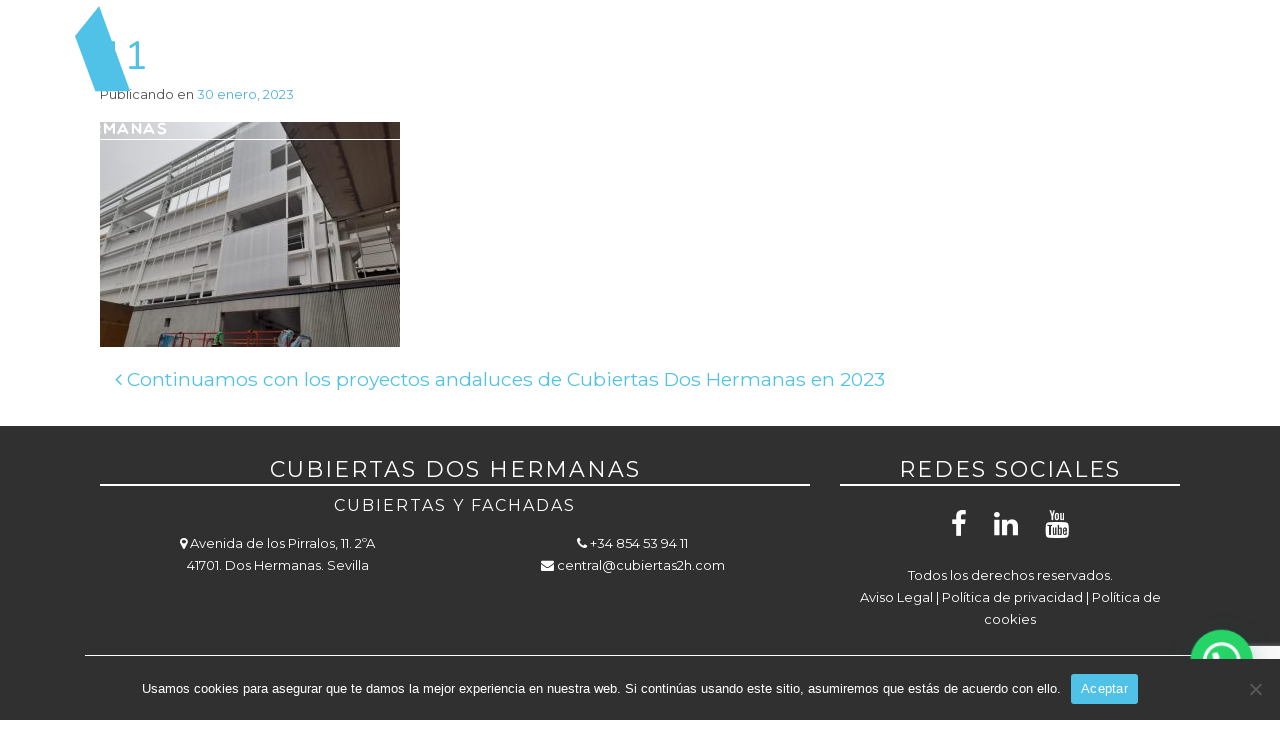

--- FILE ---
content_type: text/html; charset=UTF-8
request_url: https://www.cubiertas2h.com/proyectos-andaluces-de-cubiertas-dos-hermanas-en-2023/attachment/11/
body_size: 19827
content:
<!DOCTYPE html>
<html lang="es">
<head>
<meta charset="UTF-8">
<meta http-equiv="X-UA-Compatible" content="IE=edge">
<meta name="viewport" content="width=device-width, initial-scale=1">
<meta name="mobile-web-app-capable" content="yes">
<meta name="apple-mobile-web-app-capable" content="yes">
<meta name="apple-mobile-web-app-title" content="Cubiertas 2H - Cubiertas y fachadas">
<link rel="profile" href="http://gmpg.org/xfn/11">
<link rel="pingback" href="https://www.cubiertas2h.com/xmlrpc.php">
<link href="https://fonts.googleapis.com/css?family=Montserrat:400,400i,700%7CNunito:400,700,700i" rel="stylesheet">
<link rel="shortcut icon" href="https://www.cubiertas2h.com/wp-content/themes/cubiertas/images/favicon.ico" />
<meta name='robots' content='noindex, follow' />
<!-- This site is optimized with the Yoast SEO plugin v23.6 - https://yoast.com/wordpress/plugins/seo/ -->
<title>11 - Cubiertas 2H</title>
<meta property="og:locale" content="es_ES" />
<meta property="og:type" content="article" />
<meta property="og:title" content="11 - Cubiertas 2H" />
<meta property="og:description" content="[...]Leer más..." />
<meta property="og:url" content="https://www.cubiertas2h.com/proyectos-andaluces-de-cubiertas-dos-hermanas-en-2023/attachment/11/" />
<meta property="og:site_name" content="Cubiertas 2H" />
<meta property="article:modified_time" content="2023-01-30T11:49:59+00:00" />
<meta property="og:image" content="https://www.cubiertas2h.com/proyectos-andaluces-de-cubiertas-dos-hermanas-en-2023/attachment/11" />
<meta property="og:image:width" content="1024" />
<meta property="og:image:height" content="768" />
<meta property="og:image:type" content="image/jpeg" />
<script type="application/ld+json" class="yoast-schema-graph">{"@context":"https://schema.org","@graph":[{"@type":"WebPage","@id":"https://www.cubiertas2h.com/proyectos-andaluces-de-cubiertas-dos-hermanas-en-2023/attachment/11/","url":"https://www.cubiertas2h.com/proyectos-andaluces-de-cubiertas-dos-hermanas-en-2023/attachment/11/","name":"11 - Cubiertas 2H","isPartOf":{"@id":"https://www.cubiertas2h.com/#website"},"primaryImageOfPage":{"@id":"https://www.cubiertas2h.com/proyectos-andaluces-de-cubiertas-dos-hermanas-en-2023/attachment/11/#primaryimage"},"image":{"@id":"https://www.cubiertas2h.com/proyectos-andaluces-de-cubiertas-dos-hermanas-en-2023/attachment/11/#primaryimage"},"thumbnailUrl":"https://www.cubiertas2h.com/wp-content/uploads/2023/01/11.jpg","datePublished":"2023-01-30T11:38:34+00:00","dateModified":"2023-01-30T11:49:59+00:00","breadcrumb":{"@id":"https://www.cubiertas2h.com/proyectos-andaluces-de-cubiertas-dos-hermanas-en-2023/attachment/11/#breadcrumb"},"inLanguage":"es","potentialAction":[{"@type":"ReadAction","target":["https://www.cubiertas2h.com/proyectos-andaluces-de-cubiertas-dos-hermanas-en-2023/attachment/11/"]}]},{"@type":"ImageObject","inLanguage":"es","@id":"https://www.cubiertas2h.com/proyectos-andaluces-de-cubiertas-dos-hermanas-en-2023/attachment/11/#primaryimage","url":"https://www.cubiertas2h.com/wp-content/uploads/2023/01/11.jpg","contentUrl":"https://www.cubiertas2h.com/wp-content/uploads/2023/01/11.jpg","width":1024,"height":768,"caption":"Proyectos andaluces de Cubiertas Dos Hermanas en 2023"},{"@type":"BreadcrumbList","@id":"https://www.cubiertas2h.com/proyectos-andaluces-de-cubiertas-dos-hermanas-en-2023/attachment/11/#breadcrumb","itemListElement":[{"@type":"ListItem","position":1,"name":"Portada","item":"https://www.cubiertas2h.com/"},{"@type":"ListItem","position":2,"name":"Continuamos con los proyectos andaluces de Cubiertas Dos Hermanas en 2023","item":"https://www.cubiertas2h.com/proyectos-andaluces-de-cubiertas-dos-hermanas-en-2023/"},{"@type":"ListItem","position":3,"name":"11"}]},{"@type":"WebSite","@id":"https://www.cubiertas2h.com/#website","url":"https://www.cubiertas2h.com/","name":"Cubiertas 2H","description":"Cubiertas y fachadas","potentialAction":[{"@type":"SearchAction","target":{"@type":"EntryPoint","urlTemplate":"https://www.cubiertas2h.com/?s={search_term_string}"},"query-input":{"@type":"PropertyValueSpecification","valueRequired":true,"valueName":"search_term_string"}}],"inLanguage":"es"}]}</script>
<!-- / Yoast SEO plugin. -->
<link rel='dns-prefetch' href='//www.cubiertas2h.com' />
<link rel='dns-prefetch' href='//www.googletagmanager.com' />
<script>
/* <![CDATA[ */
window._wpemojiSettings = {"baseUrl":"https:\/\/s.w.org\/images\/core\/emoji\/15.0.3\/72x72\/","ext":".png","svgUrl":"https:\/\/s.w.org\/images\/core\/emoji\/15.0.3\/svg\/","svgExt":".svg","source":{"concatemoji":"https:\/\/www.cubiertas2h.com\/wp-includes\/js\/wp-emoji-release.min.js?ver=6.6.4"}};
/*! This file is auto-generated */
!function(i,n){var o,s,e;function c(e){try{var t={supportTests:e,timestamp:(new Date).valueOf()};sessionStorage.setItem(o,JSON.stringify(t))}catch(e){}}function p(e,t,n){e.clearRect(0,0,e.canvas.width,e.canvas.height),e.fillText(t,0,0);var t=new Uint32Array(e.getImageData(0,0,e.canvas.width,e.canvas.height).data),r=(e.clearRect(0,0,e.canvas.width,e.canvas.height),e.fillText(n,0,0),new Uint32Array(e.getImageData(0,0,e.canvas.width,e.canvas.height).data));return t.every(function(e,t){return e===r[t]})}function u(e,t,n){switch(t){case"flag":return n(e,"\ud83c\udff3\ufe0f\u200d\u26a7\ufe0f","\ud83c\udff3\ufe0f\u200b\u26a7\ufe0f")?!1:!n(e,"\ud83c\uddfa\ud83c\uddf3","\ud83c\uddfa\u200b\ud83c\uddf3")&&!n(e,"\ud83c\udff4\udb40\udc67\udb40\udc62\udb40\udc65\udb40\udc6e\udb40\udc67\udb40\udc7f","\ud83c\udff4\u200b\udb40\udc67\u200b\udb40\udc62\u200b\udb40\udc65\u200b\udb40\udc6e\u200b\udb40\udc67\u200b\udb40\udc7f");case"emoji":return!n(e,"\ud83d\udc26\u200d\u2b1b","\ud83d\udc26\u200b\u2b1b")}return!1}function f(e,t,n){var r="undefined"!=typeof WorkerGlobalScope&&self instanceof WorkerGlobalScope?new OffscreenCanvas(300,150):i.createElement("canvas"),a=r.getContext("2d",{willReadFrequently:!0}),o=(a.textBaseline="top",a.font="600 32px Arial",{});return e.forEach(function(e){o[e]=t(a,e,n)}),o}function t(e){var t=i.createElement("script");t.src=e,t.defer=!0,i.head.appendChild(t)}"undefined"!=typeof Promise&&(o="wpEmojiSettingsSupports",s=["flag","emoji"],n.supports={everything:!0,everythingExceptFlag:!0},e=new Promise(function(e){i.addEventListener("DOMContentLoaded",e,{once:!0})}),new Promise(function(t){var n=function(){try{var e=JSON.parse(sessionStorage.getItem(o));if("object"==typeof e&&"number"==typeof e.timestamp&&(new Date).valueOf()<e.timestamp+604800&&"object"==typeof e.supportTests)return e.supportTests}catch(e){}return null}();if(!n){if("undefined"!=typeof Worker&&"undefined"!=typeof OffscreenCanvas&&"undefined"!=typeof URL&&URL.createObjectURL&&"undefined"!=typeof Blob)try{var e="postMessage("+f.toString()+"("+[JSON.stringify(s),u.toString(),p.toString()].join(",")+"));",r=new Blob([e],{type:"text/javascript"}),a=new Worker(URL.createObjectURL(r),{name:"wpTestEmojiSupports"});return void(a.onmessage=function(e){c(n=e.data),a.terminate(),t(n)})}catch(e){}c(n=f(s,u,p))}t(n)}).then(function(e){for(var t in e)n.supports[t]=e[t],n.supports.everything=n.supports.everything&&n.supports[t],"flag"!==t&&(n.supports.everythingExceptFlag=n.supports.everythingExceptFlag&&n.supports[t]);n.supports.everythingExceptFlag=n.supports.everythingExceptFlag&&!n.supports.flag,n.DOMReady=!1,n.readyCallback=function(){n.DOMReady=!0}}).then(function(){return e}).then(function(){var e;n.supports.everything||(n.readyCallback(),(e=n.source||{}).concatemoji?t(e.concatemoji):e.wpemoji&&e.twemoji&&(t(e.twemoji),t(e.wpemoji)))}))}((window,document),window._wpemojiSettings);
/* ]]> */
</script>
<style id='wp-emoji-styles-inline-css'>
img.wp-smiley, img.emoji {
display: inline !important;
border: none !important;
box-shadow: none !important;
height: 1em !important;
width: 1em !important;
margin: 0 0.07em !important;
vertical-align: -0.1em !important;
background: none !important;
padding: 0 !important;
}
</style>
<link rel='stylesheet' id='wp-block-library-css' href='https://www.cubiertas2h.com/wp-includes/css/dist/block-library/style.min.css?ver=6.6.4' media='all' />
<style id='joinchat-button-style-inline-css'>
.wp-block-joinchat-button{border:none!important;text-align:center}.wp-block-joinchat-button figure{display:table;margin:0 auto;padding:0}.wp-block-joinchat-button figcaption{font:normal normal 400 .6em/2em var(--wp--preset--font-family--system-font,sans-serif);margin:0;padding:0}.wp-block-joinchat-button .joinchat-button__qr{background-color:#fff;border:6px solid #25d366;border-radius:30px;box-sizing:content-box;display:block;height:200px;margin:auto;overflow:hidden;padding:10px;width:200px}.wp-block-joinchat-button .joinchat-button__qr canvas,.wp-block-joinchat-button .joinchat-button__qr img{display:block;margin:auto}.wp-block-joinchat-button .joinchat-button__link{align-items:center;background-color:#25d366;border:6px solid #25d366;border-radius:30px;display:inline-flex;flex-flow:row nowrap;justify-content:center;line-height:1.25em;margin:0 auto;text-decoration:none}.wp-block-joinchat-button .joinchat-button__link:before{background:transparent var(--joinchat-ico) no-repeat center;background-size:100%;content:"";display:block;height:1.5em;margin:-.75em .75em -.75em 0;width:1.5em}.wp-block-joinchat-button figure+.joinchat-button__link{margin-top:10px}@media (orientation:landscape)and (min-height:481px),(orientation:portrait)and (min-width:481px){.wp-block-joinchat-button.joinchat-button--qr-only figure+.joinchat-button__link{display:none}}@media (max-width:480px),(orientation:landscape)and (max-height:480px){.wp-block-joinchat-button figure{display:none}}
</style>
<style id='classic-theme-styles-inline-css'>
/*! This file is auto-generated */
.wp-block-button__link{color:#fff;background-color:#32373c;border-radius:9999px;box-shadow:none;text-decoration:none;padding:calc(.667em + 2px) calc(1.333em + 2px);font-size:1.125em}.wp-block-file__button{background:#32373c;color:#fff;text-decoration:none}
</style>
<style id='global-styles-inline-css'>
:root{--wp--preset--aspect-ratio--square: 1;--wp--preset--aspect-ratio--4-3: 4/3;--wp--preset--aspect-ratio--3-4: 3/4;--wp--preset--aspect-ratio--3-2: 3/2;--wp--preset--aspect-ratio--2-3: 2/3;--wp--preset--aspect-ratio--16-9: 16/9;--wp--preset--aspect-ratio--9-16: 9/16;--wp--preset--color--black: #000000;--wp--preset--color--cyan-bluish-gray: #abb8c3;--wp--preset--color--white: #ffffff;--wp--preset--color--pale-pink: #f78da7;--wp--preset--color--vivid-red: #cf2e2e;--wp--preset--color--luminous-vivid-orange: #ff6900;--wp--preset--color--luminous-vivid-amber: #fcb900;--wp--preset--color--light-green-cyan: #7bdcb5;--wp--preset--color--vivid-green-cyan: #00d084;--wp--preset--color--pale-cyan-blue: #8ed1fc;--wp--preset--color--vivid-cyan-blue: #0693e3;--wp--preset--color--vivid-purple: #9b51e0;--wp--preset--gradient--vivid-cyan-blue-to-vivid-purple: linear-gradient(135deg,rgba(6,147,227,1) 0%,rgb(155,81,224) 100%);--wp--preset--gradient--light-green-cyan-to-vivid-green-cyan: linear-gradient(135deg,rgb(122,220,180) 0%,rgb(0,208,130) 100%);--wp--preset--gradient--luminous-vivid-amber-to-luminous-vivid-orange: linear-gradient(135deg,rgba(252,185,0,1) 0%,rgba(255,105,0,1) 100%);--wp--preset--gradient--luminous-vivid-orange-to-vivid-red: linear-gradient(135deg,rgba(255,105,0,1) 0%,rgb(207,46,46) 100%);--wp--preset--gradient--very-light-gray-to-cyan-bluish-gray: linear-gradient(135deg,rgb(238,238,238) 0%,rgb(169,184,195) 100%);--wp--preset--gradient--cool-to-warm-spectrum: linear-gradient(135deg,rgb(74,234,220) 0%,rgb(151,120,209) 20%,rgb(207,42,186) 40%,rgb(238,44,130) 60%,rgb(251,105,98) 80%,rgb(254,248,76) 100%);--wp--preset--gradient--blush-light-purple: linear-gradient(135deg,rgb(255,206,236) 0%,rgb(152,150,240) 100%);--wp--preset--gradient--blush-bordeaux: linear-gradient(135deg,rgb(254,205,165) 0%,rgb(254,45,45) 50%,rgb(107,0,62) 100%);--wp--preset--gradient--luminous-dusk: linear-gradient(135deg,rgb(255,203,112) 0%,rgb(199,81,192) 50%,rgb(65,88,208) 100%);--wp--preset--gradient--pale-ocean: linear-gradient(135deg,rgb(255,245,203) 0%,rgb(182,227,212) 50%,rgb(51,167,181) 100%);--wp--preset--gradient--electric-grass: linear-gradient(135deg,rgb(202,248,128) 0%,rgb(113,206,126) 100%);--wp--preset--gradient--midnight: linear-gradient(135deg,rgb(2,3,129) 0%,rgb(40,116,252) 100%);--wp--preset--font-size--small: 13px;--wp--preset--font-size--medium: 20px;--wp--preset--font-size--large: 36px;--wp--preset--font-size--x-large: 42px;--wp--preset--spacing--20: 0.44rem;--wp--preset--spacing--30: 0.67rem;--wp--preset--spacing--40: 1rem;--wp--preset--spacing--50: 1.5rem;--wp--preset--spacing--60: 2.25rem;--wp--preset--spacing--70: 3.38rem;--wp--preset--spacing--80: 5.06rem;--wp--preset--shadow--natural: 6px 6px 9px rgba(0, 0, 0, 0.2);--wp--preset--shadow--deep: 12px 12px 50px rgba(0, 0, 0, 0.4);--wp--preset--shadow--sharp: 6px 6px 0px rgba(0, 0, 0, 0.2);--wp--preset--shadow--outlined: 6px 6px 0px -3px rgba(255, 255, 255, 1), 6px 6px rgba(0, 0, 0, 1);--wp--preset--shadow--crisp: 6px 6px 0px rgba(0, 0, 0, 1);}:where(.is-layout-flex){gap: 0.5em;}:where(.is-layout-grid){gap: 0.5em;}body .is-layout-flex{display: flex;}.is-layout-flex{flex-wrap: wrap;align-items: center;}.is-layout-flex > :is(*, div){margin: 0;}body .is-layout-grid{display: grid;}.is-layout-grid > :is(*, div){margin: 0;}:where(.wp-block-columns.is-layout-flex){gap: 2em;}:where(.wp-block-columns.is-layout-grid){gap: 2em;}:where(.wp-block-post-template.is-layout-flex){gap: 1.25em;}:where(.wp-block-post-template.is-layout-grid){gap: 1.25em;}.has-black-color{color: var(--wp--preset--color--black) !important;}.has-cyan-bluish-gray-color{color: var(--wp--preset--color--cyan-bluish-gray) !important;}.has-white-color{color: var(--wp--preset--color--white) !important;}.has-pale-pink-color{color: var(--wp--preset--color--pale-pink) !important;}.has-vivid-red-color{color: var(--wp--preset--color--vivid-red) !important;}.has-luminous-vivid-orange-color{color: var(--wp--preset--color--luminous-vivid-orange) !important;}.has-luminous-vivid-amber-color{color: var(--wp--preset--color--luminous-vivid-amber) !important;}.has-light-green-cyan-color{color: var(--wp--preset--color--light-green-cyan) !important;}.has-vivid-green-cyan-color{color: var(--wp--preset--color--vivid-green-cyan) !important;}.has-pale-cyan-blue-color{color: var(--wp--preset--color--pale-cyan-blue) !important;}.has-vivid-cyan-blue-color{color: var(--wp--preset--color--vivid-cyan-blue) !important;}.has-vivid-purple-color{color: var(--wp--preset--color--vivid-purple) !important;}.has-black-background-color{background-color: var(--wp--preset--color--black) !important;}.has-cyan-bluish-gray-background-color{background-color: var(--wp--preset--color--cyan-bluish-gray) !important;}.has-white-background-color{background-color: var(--wp--preset--color--white) !important;}.has-pale-pink-background-color{background-color: var(--wp--preset--color--pale-pink) !important;}.has-vivid-red-background-color{background-color: var(--wp--preset--color--vivid-red) !important;}.has-luminous-vivid-orange-background-color{background-color: var(--wp--preset--color--luminous-vivid-orange) !important;}.has-luminous-vivid-amber-background-color{background-color: var(--wp--preset--color--luminous-vivid-amber) !important;}.has-light-green-cyan-background-color{background-color: var(--wp--preset--color--light-green-cyan) !important;}.has-vivid-green-cyan-background-color{background-color: var(--wp--preset--color--vivid-green-cyan) !important;}.has-pale-cyan-blue-background-color{background-color: var(--wp--preset--color--pale-cyan-blue) !important;}.has-vivid-cyan-blue-background-color{background-color: var(--wp--preset--color--vivid-cyan-blue) !important;}.has-vivid-purple-background-color{background-color: var(--wp--preset--color--vivid-purple) !important;}.has-black-border-color{border-color: var(--wp--preset--color--black) !important;}.has-cyan-bluish-gray-border-color{border-color: var(--wp--preset--color--cyan-bluish-gray) !important;}.has-white-border-color{border-color: var(--wp--preset--color--white) !important;}.has-pale-pink-border-color{border-color: var(--wp--preset--color--pale-pink) !important;}.has-vivid-red-border-color{border-color: var(--wp--preset--color--vivid-red) !important;}.has-luminous-vivid-orange-border-color{border-color: var(--wp--preset--color--luminous-vivid-orange) !important;}.has-luminous-vivid-amber-border-color{border-color: var(--wp--preset--color--luminous-vivid-amber) !important;}.has-light-green-cyan-border-color{border-color: var(--wp--preset--color--light-green-cyan) !important;}.has-vivid-green-cyan-border-color{border-color: var(--wp--preset--color--vivid-green-cyan) !important;}.has-pale-cyan-blue-border-color{border-color: var(--wp--preset--color--pale-cyan-blue) !important;}.has-vivid-cyan-blue-border-color{border-color: var(--wp--preset--color--vivid-cyan-blue) !important;}.has-vivid-purple-border-color{border-color: var(--wp--preset--color--vivid-purple) !important;}.has-vivid-cyan-blue-to-vivid-purple-gradient-background{background: var(--wp--preset--gradient--vivid-cyan-blue-to-vivid-purple) !important;}.has-light-green-cyan-to-vivid-green-cyan-gradient-background{background: var(--wp--preset--gradient--light-green-cyan-to-vivid-green-cyan) !important;}.has-luminous-vivid-amber-to-luminous-vivid-orange-gradient-background{background: var(--wp--preset--gradient--luminous-vivid-amber-to-luminous-vivid-orange) !important;}.has-luminous-vivid-orange-to-vivid-red-gradient-background{background: var(--wp--preset--gradient--luminous-vivid-orange-to-vivid-red) !important;}.has-very-light-gray-to-cyan-bluish-gray-gradient-background{background: var(--wp--preset--gradient--very-light-gray-to-cyan-bluish-gray) !important;}.has-cool-to-warm-spectrum-gradient-background{background: var(--wp--preset--gradient--cool-to-warm-spectrum) !important;}.has-blush-light-purple-gradient-background{background: var(--wp--preset--gradient--blush-light-purple) !important;}.has-blush-bordeaux-gradient-background{background: var(--wp--preset--gradient--blush-bordeaux) !important;}.has-luminous-dusk-gradient-background{background: var(--wp--preset--gradient--luminous-dusk) !important;}.has-pale-ocean-gradient-background{background: var(--wp--preset--gradient--pale-ocean) !important;}.has-electric-grass-gradient-background{background: var(--wp--preset--gradient--electric-grass) !important;}.has-midnight-gradient-background{background: var(--wp--preset--gradient--midnight) !important;}.has-small-font-size{font-size: var(--wp--preset--font-size--small) !important;}.has-medium-font-size{font-size: var(--wp--preset--font-size--medium) !important;}.has-large-font-size{font-size: var(--wp--preset--font-size--large) !important;}.has-x-large-font-size{font-size: var(--wp--preset--font-size--x-large) !important;}
:where(.wp-block-post-template.is-layout-flex){gap: 1.25em;}:where(.wp-block-post-template.is-layout-grid){gap: 1.25em;}
:where(.wp-block-columns.is-layout-flex){gap: 2em;}:where(.wp-block-columns.is-layout-grid){gap: 2em;}
:root :where(.wp-block-pullquote){font-size: 1.5em;line-height: 1.6;}
</style>
<link rel='stylesheet' id='contact-form-7-css' href='https://www.cubiertas2h.com/wp-content/plugins/contact-form-7/includes/css/styles.css?ver=5.9.8' media='all' />
<link rel='stylesheet' id='cookie-notice-front-css' href='https://www.cubiertas2h.com/wp-content/plugins/cookie-notice/css/front.min.css?ver=2.4.18' media='all' />
<link rel='stylesheet' id='eeb-css-frontend-css' href='https://www.cubiertas2h.com/wp-content/plugins/email-encoder-bundle/core/includes/assets/css/style.css?ver=240813-80355' media='all' />
<style id='responsive-menu-inline-css'>
/** This file is major component of this plugin so please don't try to edit here. */
#rmp_menu_trigger-9970 {
width: 110px;
height: 55px;
position: fixed;
top: 15px;
border-radius: 5px;
display: none;
text-decoration: none;
right: 1%;
background: transparent;
transition: transform 0.5s, background-color 0.5s;
}
#rmp_menu_trigger-9970 .rmp-trigger-box {
width: 30px;
color: #ffffff;
}
#rmp_menu_trigger-9970 .rmp-trigger-icon-active, #rmp_menu_trigger-9970 .rmp-trigger-text-open {
display: none;
}
#rmp_menu_trigger-9970.is-active .rmp-trigger-icon-active, #rmp_menu_trigger-9970.is-active .rmp-trigger-text-open {
display: inline;
}
#rmp_menu_trigger-9970.is-active .rmp-trigger-icon-inactive, #rmp_menu_trigger-9970.is-active .rmp-trigger-text {
display: none;
}
#rmp_menu_trigger-9970 .rmp-trigger-label {
color: #ffffff;
pointer-events: none;
line-height: 13px;
font-family: "Nunito";
font-size: 14px;
display: inline;
text-transform: inherit;
}
#rmp_menu_trigger-9970 .rmp-trigger-label.rmp-trigger-label-top {
display: block;
margin-bottom: 12px;
}
#rmp_menu_trigger-9970 .rmp-trigger-label.rmp-trigger-label-bottom {
display: block;
margin-top: 12px;
}
#rmp_menu_trigger-9970 .responsive-menu-pro-inner {
display: block;
}
#rmp_menu_trigger-9970 .responsive-menu-pro-inner, #rmp_menu_trigger-9970 .responsive-menu-pro-inner::before, #rmp_menu_trigger-9970 .responsive-menu-pro-inner::after {
width: 30px;
height: 2px;
background-color: #ffffff;
border-radius: 4px;
position: absolute;
}
#rmp_menu_trigger-9970.is-active .responsive-menu-pro-inner, #rmp_menu_trigger-9970.is-active .responsive-menu-pro-inner::before, #rmp_menu_trigger-9970.is-active .responsive-menu-pro-inner::after {
background-color: #ffffff;
}
#rmp_menu_trigger-9970:hover .responsive-menu-pro-inner, #rmp_menu_trigger-9970:hover .responsive-menu-pro-inner::before, #rmp_menu_trigger-9970:hover .responsive-menu-pro-inner::after {
background-color: #ffffff;
}
/* Hamburger menu styling */
@media screen and (max-width: 1200px) {
/** Menu Title Style */
/** Menu Additional Content Style */
nav {
display: none !important;
}
#rmp_menu_trigger-9970 {
display: block;
}
#rmp-container-9970 {
position: fixed;
top: 0;
margin: 0;
transition: transform 0.5s;
overflow: auto;
display: block;
width: 50%;
background-color: #212121;
background-image: url("");
height: 100%;
right: 0;
padding-top: 0px;
padding-left: 0px;
padding-bottom: 0px;
padding-right: 0px;
}
#rmp-menu-wrap-9970 {
padding-top: 0px;
padding-left: 0px;
padding-bottom: 0px;
padding-right: 0px;
background-color: #212121;
}
#rmp-menu-wrap-9970 .rmp-menu, #rmp-menu-wrap-9970 .rmp-submenu {
width: 100%;
box-sizing: border-box;
margin: 0;
padding: 0;
}
#rmp-menu-wrap-9970 .rmp-submenu-depth-1 .rmp-menu-item-link {
padding-left: 10%;
}
#rmp-menu-wrap-9970 .rmp-submenu-depth-2 .rmp-menu-item-link {
padding-left: 15%;
}
#rmp-menu-wrap-9970 .rmp-submenu-depth-3 .rmp-menu-item-link {
padding-left: 20%;
}
#rmp-menu-wrap-9970 .rmp-submenu-depth-4 .rmp-menu-item-link {
padding-left: 25%;
}
#rmp-menu-wrap-9970 .rmp-submenu.rmp-submenu-open {
display: block;
}
#rmp-menu-wrap-9970 .rmp-menu-item {
width: 100%;
list-style: none;
margin: 0;
}
#rmp-menu-wrap-9970 .rmp-menu-item-link {
height: 40px;
line-height: 40px;
font-size: 13px;
border-bottom: 1px solid #606060;
font-family: "Nunito";
color: #ffffff;
text-align: left;
background-color: #212121;
font-weight: normal;
letter-spacing: 0px;
display: block;
width: 100%;
text-decoration: none;
position: relative;
overflow: hidden;
transition: background-color 0.5s, border-color 0.5s, 0.5s;
padding: 0 5%;
padding-right: 50px;
}
#rmp-menu-wrap-9970 .rmp-menu-item-link:after, #rmp-menu-wrap-9970 .rmp-menu-item-link:before {
display: none;
}
#rmp-menu-wrap-9970 .rmp-menu-item-link:hover {
color: #ffffff;
border-color: #606060;
background-color: #3f3f3f;
}
#rmp-menu-wrap-9970 .rmp-menu-item-link:focus {
outline: none;
border-color: unset;
box-shadow: unset;
}
#rmp-menu-wrap-9970 .rmp-menu-item-link .rmp-font-icon {
height: 40px;
line-height: 40px;
margin-right: 10px;
font-size: 13px;
}
#rmp-menu-wrap-9970 .rmp-menu-current-item .rmp-menu-item-link {
color: #ffffff;
border-color: #606060;
background-color: #212121;
}
#rmp-menu-wrap-9970 .rmp-menu-current-item .rmp-menu-item-link:hover {
color: #ffffff;
border-color: #606060;
background-color: #3f3f3f;
}
#rmp-menu-wrap-9970 .rmp-menu-subarrow {
position: absolute;
top: 0;
bottom: 0;
text-align: center;
overflow: hidden;
background-size: cover;
overflow: hidden;
right: 0;
border-left-style: solid;
border-left-color: #212121;
border-left-width: 1px;
height: 40px;
width: 40px;
color: #ffffff;
background-color: #212121;
}
#rmp-menu-wrap-9970 .rmp-menu-subarrow:hover {
color: #ffffff;
border-color: #3f3f3f;
background-color: #3f3f3f;
}
#rmp-menu-wrap-9970 .rmp-menu-subarrow .rmp-font-icon {
margin-right: unset;
}
#rmp-menu-wrap-9970 .rmp-menu-subarrow * {
vertical-align: middle;
line-height: 40px;
}
#rmp-menu-wrap-9970 .rmp-menu-subarrow-active {
display: block;
background-size: cover;
color: #ffffff;
border-color: #212121;
background-color: #212121;
}
#rmp-menu-wrap-9970 .rmp-menu-subarrow-active:hover {
color: #ffffff;
border-color: #3f3f3f;
background-color: #3f3f3f;
}
#rmp-menu-wrap-9970 .rmp-submenu {
display: none;
}
#rmp-menu-wrap-9970 .rmp-submenu .rmp-menu-item-link {
height: 40px;
line-height: 40px;
letter-spacing: 0px;
font-size: 13px;
border-bottom: 1px solid #212121;
font-family: inherit;
font-weight: normal;
color: #ffffff;
text-align: left;
background-color: #212121;
}
#rmp-menu-wrap-9970 .rmp-submenu .rmp-menu-item-link:hover {
color: #ffffff;
border-color: #212121;
background-color: #3f3f3f;
}
#rmp-menu-wrap-9970 .rmp-submenu .rmp-menu-current-item .rmp-menu-item-link {
color: #ffffff;
border-color: #212121;
background-color: #212121;
}
#rmp-menu-wrap-9970 .rmp-submenu .rmp-menu-current-item .rmp-menu-item-link:hover {
color: #ffffff;
border-color: #3f3f3f;
background-color: #3f3f3f;
}
#rmp-menu-wrap-9970 .rmp-submenu .rmp-menu-subarrow {
right: 0;
border-right: unset;
border-left-style: solid;
border-left-color: #212121;
border-left-width: 1px;
height: 40px;
line-height: 40px;
width: 40px;
color: #ffffff;
background-color: #212121;
}
#rmp-menu-wrap-9970 .rmp-submenu .rmp-menu-subarrow:hover {
color: #ffffff;
border-color: #3f3f3f;
background-color: #3f3f3f;
}
#rmp-menu-wrap-9970 .rmp-submenu .rmp-menu-subarrow-active {
color: #ffffff;
border-color: #212121;
background-color: #212121;
}
#rmp-menu-wrap-9970 .rmp-submenu .rmp-menu-subarrow-active:hover {
color: #ffffff;
border-color: #3f3f3f;
background-color: #3f3f3f;
}
#rmp-menu-wrap-9970 .rmp-menu-item-description {
margin: 0;
padding: 5px 5%;
opacity: 0.8;
color: #ffffff;
}
#rmp-search-box-9970 {
display: block;
padding-top: 0px;
padding-left: 5%;
padding-bottom: 0px;
padding-right: 5%;
}
#rmp-search-box-9970 .rmp-search-form {
margin: 0;
}
#rmp-search-box-9970 .rmp-search-box {
background: #ffffff;
border: 1px solid #dadada;
color: #333333;
width: 100%;
padding: 0 5%;
border-radius: 30px;
height: 45px;
-webkit-appearance: none;
}
#rmp-search-box-9970 .rmp-search-box::placeholder {
color: #c7c7cd;
}
#rmp-search-box-9970 .rmp-search-box:focus {
background-color: #ffffff;
outline: 2px solid #dadada;
color: #333333;
}
#rmp-menu-title-9970 {
background-color: #212121;
color: #ffffff;
text-align: left;
font-size: 13px;
padding-top: 10%;
padding-left: 5%;
padding-bottom: 0%;
padding-right: 5%;
font-weight: 400;
transition: background-color 0.5s, border-color 0.5s, color 0.5s;
}
#rmp-menu-title-9970:hover {
background-color: #212121;
color: #ffffff;
}
#rmp-menu-title-9970 > a {
color: #ffffff;
width: 100%;
background-color: unset;
text-decoration: none;
}
#rmp-menu-title-9970 > a:hover {
color: #ffffff;
}
#rmp-menu-title-9970 .rmp-font-icon {
font-size: 13px;
}
#rmp-menu-additional-content-9970 {
padding-top: 0px;
padding-left: 5%;
padding-bottom: 0px;
padding-right: 5%;
color: #ffffff;
text-align: center;
font-size: 16px;
}
}
/**
This file contents common styling of menus.
*/
.rmp-container {
display: none;
visibility: visible;
padding: 0px 0px 0px 0px;
z-index: 99998;
transition: all 0.3s;
/** Scrolling bar in menu setting box **/
}
.rmp-container.rmp-fade-top, .rmp-container.rmp-fade-left, .rmp-container.rmp-fade-right, .rmp-container.rmp-fade-bottom {
display: none;
}
.rmp-container.rmp-slide-left, .rmp-container.rmp-push-left {
transform: translateX(-100%);
-ms-transform: translateX(-100%);
-webkit-transform: translateX(-100%);
-moz-transform: translateX(-100%);
}
.rmp-container.rmp-slide-left.rmp-menu-open, .rmp-container.rmp-push-left.rmp-menu-open {
transform: translateX(0);
-ms-transform: translateX(0);
-webkit-transform: translateX(0);
-moz-transform: translateX(0);
}
.rmp-container.rmp-slide-right, .rmp-container.rmp-push-right {
transform: translateX(100%);
-ms-transform: translateX(100%);
-webkit-transform: translateX(100%);
-moz-transform: translateX(100%);
}
.rmp-container.rmp-slide-right.rmp-menu-open, .rmp-container.rmp-push-right.rmp-menu-open {
transform: translateX(0);
-ms-transform: translateX(0);
-webkit-transform: translateX(0);
-moz-transform: translateX(0);
}
.rmp-container.rmp-slide-top, .rmp-container.rmp-push-top {
transform: translateY(-100%);
-ms-transform: translateY(-100%);
-webkit-transform: translateY(-100%);
-moz-transform: translateY(-100%);
}
.rmp-container.rmp-slide-top.rmp-menu-open, .rmp-container.rmp-push-top.rmp-menu-open {
transform: translateY(0);
-ms-transform: translateY(0);
-webkit-transform: translateY(0);
-moz-transform: translateY(0);
}
.rmp-container.rmp-slide-bottom, .rmp-container.rmp-push-bottom {
transform: translateY(100%);
-ms-transform: translateY(100%);
-webkit-transform: translateY(100%);
-moz-transform: translateY(100%);
}
.rmp-container.rmp-slide-bottom.rmp-menu-open, .rmp-container.rmp-push-bottom.rmp-menu-open {
transform: translateX(0);
-ms-transform: translateX(0);
-webkit-transform: translateX(0);
-moz-transform: translateX(0);
}
.rmp-container::-webkit-scrollbar {
width: 0px;
}
.rmp-container ::-webkit-scrollbar-track {
box-shadow: inset 0 0 5px transparent;
}
.rmp-container ::-webkit-scrollbar-thumb {
background: transparent;
}
.rmp-container ::-webkit-scrollbar-thumb:hover {
background: transparent;
}
.rmp-container .rmp-menu-wrap .rmp-menu {
transition: none;
border-radius: 0;
box-shadow: none;
background: none;
border: 0;
bottom: auto;
box-sizing: border-box;
clip: auto;
color: #666;
display: block;
float: none;
font-family: inherit;
font-size: 14px;
height: auto;
left: auto;
line-height: 1.7;
list-style-type: none;
margin: 0;
min-height: auto;
max-height: none;
opacity: 1;
outline: none;
overflow: visible;
padding: 0;
position: relative;
pointer-events: auto;
right: auto;
text-align: left;
text-decoration: none;
text-indent: 0;
text-transform: none;
transform: none;
top: auto;
visibility: inherit;
width: auto;
word-wrap: break-word;
white-space: normal;
}
.rmp-container .rmp-menu-additional-content {
display: block;
word-break: break-word;
}
.rmp-container .rmp-menu-title {
display: flex;
flex-direction: column;
}
.rmp-container .rmp-menu-title .rmp-menu-title-image {
max-width: 100%;
margin-bottom: 15px;
display: block;
margin: auto;
margin-bottom: 15px;
}
button.rmp_menu_trigger {
z-index: 999999;
overflow: hidden;
outline: none;
border: 0;
display: none;
margin: 0;
transition: transform 0.5s, background-color 0.5s;
padding: 0;
}
button.rmp_menu_trigger .responsive-menu-pro-inner::before, button.rmp_menu_trigger .responsive-menu-pro-inner::after {
content: "";
display: block;
}
button.rmp_menu_trigger .responsive-menu-pro-inner::before {
top: 10px;
}
button.rmp_menu_trigger .responsive-menu-pro-inner::after {
bottom: 10px;
}
button.rmp_menu_trigger .rmp-trigger-box {
width: 40px;
display: inline-block;
position: relative;
pointer-events: none;
vertical-align: super;
}
.admin-bar .rmp-container, .admin-bar .rmp_menu_trigger {
margin-top: 32px !important;
}
@media screen and (max-width: 782px) {
.admin-bar .rmp-container, .admin-bar .rmp_menu_trigger {
margin-top: 46px !important;
}
}
/*  Menu Trigger Boring Animation */
.rmp-menu-trigger-boring .responsive-menu-pro-inner {
transition-property: none;
}
.rmp-menu-trigger-boring .responsive-menu-pro-inner::after, .rmp-menu-trigger-boring .responsive-menu-pro-inner::before {
transition-property: none;
}
.rmp-menu-trigger-boring.is-active .responsive-menu-pro-inner {
transform: rotate(45deg);
}
.rmp-menu-trigger-boring.is-active .responsive-menu-pro-inner:before {
top: 0;
opacity: 0;
}
.rmp-menu-trigger-boring.is-active .responsive-menu-pro-inner:after {
bottom: 0;
transform: rotate(-90deg);
}
</style>
<link rel='stylesheet' id='dashicons-css' href='https://www.cubiertas2h.com/wp-includes/css/dashicons.min.css?ver=6.6.4' media='all' />
<link rel='stylesheet' id='rs-plugin-settings-css' href='https://www.cubiertas2h.com/wp-content/plugins/revslider/public/assets/css/settings.css?ver=5.4.8' media='all' />
<style id='rs-plugin-settings-inline-css'>
#rs-demo-id {}
</style>
<link rel='stylesheet' id='toc-screen-css' href='https://www.cubiertas2h.com/wp-content/plugins/table-of-contents-plus/screen.min.css?ver=2406' media='all' />
<style id='toc-screen-inline-css'>
div#toc_container {width: 75%;}
</style>
<link rel='stylesheet' id='tlpportfolio-css-css' href='https://www.cubiertas2h.com/wp-content/plugins/tlp-portfolio/assets/css/tlpportfolio.css?ver=6.6.4' media='all' />
<link rel='stylesheet' id='wp-postratings-css' href='https://www.cubiertas2h.com/wp-content/plugins/wp-postratings/css/postratings-css.css?ver=1.91.2' media='all' />
<link rel='stylesheet' id='wpcf7-redirect-script-frontend-css' href='https://www.cubiertas2h.com/wp-content/plugins/wpcf7-redirect/build/css/wpcf7-redirect-frontend.min.css?ver=1.1' media='all' />
<link rel='stylesheet' id='child-understrap-styles-css' href='https://www.cubiertas2h.com/wp-content/themes/cubiertas/css/child-theme.min.css?ver=0.2.2' media='all' />
<link rel='stylesheet' id='my_style-css' href='https://www.cubiertas2h.com/wp-content/themes/cubiertas/my_style.css?ver=0.2.2' media='all' />
<link rel='stylesheet' id='my_style_responsive-css' href='https://www.cubiertas2h.com/wp-content/themes/cubiertas/my_style_responsive.css?ver=0.2.2' media='all' />
<link rel='stylesheet' id='bootstrap_ie-css' href='https://www.cubiertas2h.com/wp-content/themes/cubiertas/css/bootstrap-grid-ie.css?ver=0.2.2' media='all' />
<link rel='stylesheet' id='animate-css' href='https://www.cubiertas2h.com/wp-content/themes/cubiertas/animate.min.css?ver=6.6.4' media='all' />
<link rel='stylesheet' id='joinchat-css' href='https://www.cubiertas2h.com/wp-content/plugins/creame-whatsapp-me/public/css/joinchat-btn.min.css?ver=5.1.8' media='all' />
<style id='joinchat-inline-css'>
.joinchat{--red:37;--green:211;--blue:102;--bw:100}
</style>
<script id="cookie-notice-front-js-before">
/* <![CDATA[ */
var cnArgs = {"ajaxUrl":"https:\/\/www.cubiertas2h.com\/wp-admin\/admin-ajax.php","nonce":"cc31b0b3b5","hideEffect":"fade","position":"bottom","onScroll":false,"onScrollOffset":100,"onClick":false,"cookieName":"cookie_notice_accepted","cookieTime":2592000,"cookieTimeRejected":2592000,"globalCookie":false,"redirection":false,"cache":false,"revokeCookies":false,"revokeCookiesOpt":"automatic"};
/* ]]> */
</script>
<script src='//www.cubiertas2h.com/wp-content/cache/wpfc-minified/1124g8jx/dfq8d.js' type="text/javascript"></script>
<!-- <script src="https://www.cubiertas2h.com/wp-content/plugins/cookie-notice/js/front.min.js?ver=2.4.18" id="cookie-notice-front-js"></script> -->
<!-- <script src="https://www.cubiertas2h.com/wp-includes/js/jquery/jquery.min.js?ver=3.7.1" id="jquery-core-js"></script> -->
<!-- <script src="https://www.cubiertas2h.com/wp-includes/js/jquery/jquery-migrate.min.js?ver=3.4.1" id="jquery-migrate-js"></script> -->
<!-- <script src="https://www.cubiertas2h.com/wp-content/plugins/email-encoder-bundle/core/includes/assets/js/custom.js?ver=240813-80355" id="eeb-js-frontend-js"></script> -->
<script id="rmp_menu_scripts-js-extra">
/* <![CDATA[ */
var rmp_menu = {"ajaxURL":"https:\/\/www.cubiertas2h.com\/wp-admin\/admin-ajax.php","wp_nonce":"6e04b07b01","menu":[{"menu_theme":null,"theme_type":"default","theme_location_menu":"","submenu_submenu_arrow_width":"40","submenu_submenu_arrow_width_unit":"px","submenu_submenu_arrow_height":"40","submenu_submenu_arrow_height_unit":"px","submenu_arrow_position":"right","submenu_sub_arrow_background_colour":"#212121","submenu_sub_arrow_background_hover_colour":"#3f3f3f","submenu_sub_arrow_background_colour_active":"#212121","submenu_sub_arrow_background_hover_colour_active":"#3f3f3f","submenu_sub_arrow_border_width":"1","submenu_sub_arrow_border_width_unit":"px","submenu_sub_arrow_border_colour":"#212121","submenu_sub_arrow_border_hover_colour":"#3f3f3f","submenu_sub_arrow_border_colour_active":"#212121","submenu_sub_arrow_border_hover_colour_active":"#3f3f3f","submenu_sub_arrow_shape_colour":"#ffffff","submenu_sub_arrow_shape_hover_colour":"#ffffff","submenu_sub_arrow_shape_colour_active":"#ffffff","submenu_sub_arrow_shape_hover_colour_active":"#ffffff","use_header_bar":"off","header_bar_items_order":"{\"logo\":\"on\",\"title\":\"on\",\"search\":\"on\",\"html content\":\"on\"}","header_bar_title":"","header_bar_html_content":"","header_bar_logo":"","header_bar_logo_link":"","header_bar_logo_width":"","header_bar_logo_width_unit":"%","header_bar_logo_height":"","header_bar_logo_height_unit":"px","header_bar_height":"80","header_bar_height_unit":"px","header_bar_padding":{"top":"0px","right":"5%","bottom":"0px","left":"5%"},"header_bar_font":"","header_bar_font_size":"14","header_bar_font_size_unit":"px","header_bar_text_color":"#ffffff","header_bar_background_color":"#ffffff","header_bar_breakpoint":"800","header_bar_position_type":"fixed","header_bar_adjust_page":null,"header_bar_scroll_enable":"off","header_bar_scroll_background_color":"#36bdf6","mobile_breakpoint":"600","tablet_breakpoint":"1200","transition_speed":"0.5","sub_menu_speed":"0.2","show_menu_on_page_load":"","menu_disable_scrolling":"off","menu_overlay":"off","menu_overlay_colour":"rgba(0, 0, 0, 0.7)","desktop_menu_width":"","desktop_menu_width_unit":"%","desktop_menu_positioning":"fixed","desktop_menu_side":"","desktop_menu_to_hide":"","use_current_theme_location":"off","mega_menu":{"225":"off","227":"off","229":"off","228":"off","226":"off"},"desktop_submenu_open_animation":"","desktop_submenu_open_animation_speed":"0ms","desktop_submenu_open_on_click":"","desktop_menu_hide_and_show":"","menu_name":"Default Menu","menu_to_use":"menu-1","different_menu_for_mobile":"off","menu_to_use_in_mobile":"main-menu","use_mobile_menu":"on","use_tablet_menu":"on","use_desktop_menu":"","menu_display_on":"all-pages","menu_to_hide":"nav.navbar, .header-right","submenu_descriptions_on":"","custom_walker":"","menu_background_colour":"#212121","menu_depth":"5","smooth_scroll_on":"off","smooth_scroll_speed":"500","menu_font_icons":[],"menu_links_height":"40","menu_links_height_unit":"px","menu_links_line_height":"40","menu_links_line_height_unit":"px","menu_depth_0":"5","menu_depth_0_unit":"%","menu_font_size":"13","menu_font_size_unit":"px","menu_font":"'Nunito'","menu_font_weight":"normal","menu_text_alignment":"left","menu_text_letter_spacing":"","menu_word_wrap":"off","menu_link_colour":"#ffffff","menu_link_hover_colour":"#ffffff","menu_current_link_colour":"#ffffff","menu_current_link_hover_colour":"#ffffff","menu_item_background_colour":"#212121","menu_item_background_hover_colour":"#3f3f3f","menu_current_item_background_colour":"#212121","menu_current_item_background_hover_colour":"#3f3f3f","menu_border_width":"1","menu_border_width_unit":"px","menu_item_border_colour":"#606060","menu_item_border_colour_hover":"#606060","menu_current_item_border_colour":"#606060","menu_current_item_border_hover_colour":"#606060","submenu_links_height":"40","submenu_links_height_unit":"px","submenu_links_line_height":"40","submenu_links_line_height_unit":"px","menu_depth_side":"left","menu_depth_1":"10","menu_depth_1_unit":"%","menu_depth_2":"15","menu_depth_2_unit":"%","menu_depth_3":"20","menu_depth_3_unit":"%","menu_depth_4":"25","menu_depth_4_unit":"%","submenu_item_background_colour":"#212121","submenu_item_background_hover_colour":"#3f3f3f","submenu_current_item_background_colour":"#212121","submenu_current_item_background_hover_colour":"#3f3f3f","submenu_border_width":"1","submenu_border_width_unit":"px","submenu_item_border_colour":"#212121","submenu_item_border_colour_hover":"#212121","submenu_current_item_border_colour":"#212121","submenu_current_item_border_hover_colour":"#3f3f3f","submenu_font_size":"13","submenu_font_size_unit":"px","submenu_font":"","submenu_font_weight":"normal","submenu_text_letter_spacing":"","submenu_text_alignment":"left","submenu_link_colour":"#ffffff","submenu_link_hover_colour":"#ffffff","submenu_current_link_colour":"#ffffff","submenu_current_link_hover_colour":"#ffffff","inactive_arrow_shape":"+","active_arrow_shape":"-","inactive_arrow_font_icon":"","active_arrow_font_icon":"","inactive_arrow_image":"","active_arrow_image":"","submenu_arrow_width":"40","submenu_arrow_width_unit":"px","submenu_arrow_height":"40","submenu_arrow_height_unit":"px","arrow_position":"right","menu_sub_arrow_shape_colour":"#ffffff","menu_sub_arrow_shape_hover_colour":"#ffffff","menu_sub_arrow_shape_colour_active":"#ffffff","menu_sub_arrow_shape_hover_colour_active":"#ffffff","menu_sub_arrow_border_width":"1","menu_sub_arrow_border_width_unit":"px","menu_sub_arrow_border_colour":"#212121","menu_sub_arrow_border_hover_colour":"#3f3f3f","menu_sub_arrow_border_colour_active":"#212121","menu_sub_arrow_border_hover_colour_active":"#3f3f3f","menu_sub_arrow_background_colour":"#212121","menu_sub_arrow_background_hover_colour":"#3f3f3f","menu_sub_arrow_background_colour_active":"#212121","menu_sub_arrow_background_hover_colour_active":"#3f3f3f","fade_submenus":"off","fade_submenus_side":"left","fade_submenus_delay":"100","fade_submenus_speed":"500","use_slide_effect":"off","slide_effect_back_to_text":"Back","accordion_animation":"off","auto_expand_all_submenus":"off","auto_expand_current_submenus":"off","menu_item_click_to_trigger_submenu":"off","button_width":"110","button_width_unit":"px","button_height":"55","button_height_unit":"px","button_background_colour":"#000000","button_background_colour_hover":"#000000","button_background_colour_active":"#000000","toggle_button_border_radius":"5","button_transparent_background":"on","button_left_or_right":"right","button_position_type":"fixed","button_distance_from_side":"1","button_distance_from_side_unit":"%","button_top":"15","button_top_unit":"px","button_push_with_animation":"off","button_click_animation":"boring","button_line_margin":"5","button_line_margin_unit":"px","button_line_width":"30","button_line_width_unit":"px","button_line_height":"2","button_line_height_unit":"px","button_line_colour":"#ffffff","button_line_colour_hover":"#ffffff","button_line_colour_active":"#ffffff","button_font_icon":"","button_font_icon_when_clicked":"","button_image":"","button_image_when_clicked":"","button_title":"MEN\u00da","button_title_open":"CERRAR","button_title_position":"left","button_font":"'Nunito'","button_font_size":"14","button_font_size_unit":"px","button_title_line_height":"13","button_title_line_height_unit":"px","button_text_colour":"#ffffff","button_trigger_type_click":"on","button_trigger_type_hover":"off","button_click_trigger":"#responsive-menu-button","items_order":{"title":"","menu":"on","search":"","additional content":""},"menu_title":"","menu_title_link":"","menu_title_link_location":"_self","menu_title_image":"","menu_title_font_icon":"","menu_title_section_padding":{"top":"10%","right":"5%","bottom":"0%","left":"5%"},"menu_title_background_colour":"#212121","menu_title_background_hover_colour":"#212121","menu_title_font_size":"13","menu_title_font_size_unit":"px","menu_title_alignment":"left","menu_title_font_weight":"400","menu_title_font_family":"","menu_title_colour":"#ffffff","menu_title_hover_colour":"#ffffff","menu_title_image_width":"","menu_title_image_width_unit":"%","menu_title_image_height":"","menu_title_image_height_unit":"px","menu_additional_content":"","menu_additional_section_padding":{"left":"5%","top":"0px","right":"5%","bottom":"0px"},"menu_additional_content_font_size":"16","menu_additional_content_font_size_unit":"px","menu_additional_content_alignment":"center","menu_additional_content_colour":"#ffffff","menu_search_box_text":"Search","menu_search_section_padding":{"left":"5%","top":"0px","right":"5%","bottom":"0px"},"menu_search_box_height":"45","menu_search_box_height_unit":"px","menu_search_box_border_radius":"30","menu_search_box_text_colour":"#333333","menu_search_box_background_colour":"#ffffff","menu_search_box_placeholder_colour":"#c7c7cd","menu_search_box_border_colour":"#dadada","menu_section_padding":{"top":"0px","right":"0px","bottom":"0px","left":"0px"},"menu_width":"50","menu_width_unit":"%","menu_maximum_width":"","menu_maximum_width_unit":"px","menu_minimum_width":"","menu_minimum_width_unit":"px","menu_auto_height":"off","menu_container_padding":{"top":"0px","right":"0px","bottom":"0px","left":"0px"},"menu_container_background_colour":"#212121","menu_background_image":"","animation_type":"slide","menu_appear_from":"right","animation_speed":"0.5","page_wrapper":"","menu_close_on_body_click":"off","menu_close_on_scroll":"off","menu_close_on_link_click":"off","enable_touch_gestures":"","active_arrow_font_icon_type":"font-awesome","active_arrow_image_alt":"","admin_theme":"light","breakpoint":"1200","button_font_icon_type":"font-awesome","button_font_icon_when_clicked_type":"font-awesome","button_image_alt":"","button_image_alt_when_clicked":"","button_trigger_type":"click","custom_css":"","desktop_menu_options":"{\"21\":{\"type\":\"standard\",\"width\":\"auto\",\"parent_background_colour\":\"\",\"parent_background_image\":\"\"},\"25\":{\"type\":\"standard\",\"width\":\"auto\",\"parent_background_colour\":\"\",\"parent_background_image\":\"\"},\"356\":{\"type\":\"standard\",\"width\":\"auto\",\"parent_background_colour\":\"\",\"parent_background_image\":\"\"},\"29\":{\"type\":\"standard\",\"width\":\"auto\",\"parent_background_colour\":\"\",\"parent_background_image\":\"\"},\"30\":{\"type\":\"standard\",\"width\":\"auto\",\"parent_background_colour\":\"\",\"parent_background_image\":\"\"},\"23\":{\"type\":\"standard\",\"width\":\"auto\",\"parent_background_colour\":\"\",\"parent_background_image\":\"\"},\"22\":{\"type\":\"standard\",\"width\":\"auto\",\"parent_background_colour\":\"\",\"parent_background_image\":\"\"},\"27\":{\"type\":\"standard\",\"width\":\"auto\",\"parent_background_colour\":\"\",\"parent_background_image\":\"\"},\"24\":{\"type\":\"standard\",\"width\":\"auto\",\"parent_background_colour\":\"\",\"parent_background_image\":\"\"}}","excluded_pages":null,"external_files":"off","header_bar_logo_alt":"","hide_on_desktop":"off","hide_on_mobile":"off","inactive_arrow_font_icon_type":"font-awesome","inactive_arrow_image_alt":"","keyboard_shortcut_close_menu":"27,37","keyboard_shortcut_open_menu":"32,39","menu_adjust_for_wp_admin_bar":"off","menu_depth_5":"30","menu_depth_5_unit":"%","menu_title_font_icon_type":"font-awesome","menu_title_image_alt":"","minify_scripts":"off","mobile_only":"off","remove_bootstrap":"","remove_fontawesome":"","scripts_in_footer":"off","shortcode":"off","single_menu_font":"","single_menu_font_size":"14","single_menu_font_size_unit":"px","single_menu_height":"80","single_menu_height_unit":"px","single_menu_item_background_colour":"#ffffff","single_menu_item_background_colour_hover":"#ffffff","single_menu_item_link_colour":"#000000","single_menu_item_link_colour_hover":"#000000","single_menu_item_submenu_background_colour":"#ffffff","single_menu_item_submenu_background_colour_hover":"#ffffff","single_menu_item_submenu_link_colour":"#000000","single_menu_item_submenu_link_colour_hover":"#000000","single_menu_line_height":"80","single_menu_line_height_unit":"px","single_menu_submenu_font":"","single_menu_submenu_font_size":"12","single_menu_submenu_font_size_unit":"px","single_menu_submenu_height":"","single_menu_submenu_height_unit":"auto","single_menu_submenu_line_height":"40","single_menu_submenu_line_height_unit":"px","menu_title_padding":{"left":"5%","top":"0px","right":"5%","bottom":"0px"},"menu_id":9970,"active_toggle_contents":"-","inactive_toggle_contents":"+"}]};
/* ]]> */
</script>
<script src='//www.cubiertas2h.com/wp-content/cache/wpfc-minified/dhdu9gq2/dfq8c.js' type="text/javascript"></script>
<!-- <script src="https://www.cubiertas2h.com/wp-content/plugins/responsive-menu/v4.0.0/assets/js/rmp-menu.js?ver=4.1.11" id="rmp_menu_scripts-js"></script> -->
<!-- <script src="https://www.cubiertas2h.com/wp-content/plugins/revslider/public/assets/js/jquery.themepunch.tools.min.js?ver=5.4.8" id="tp-tools-js"></script> -->
<!-- <script src="https://www.cubiertas2h.com/wp-content/plugins/revslider/public/assets/js/jquery.themepunch.revolution.min.js?ver=5.4.8" id="revmin-js"></script> -->
<!-- <script src="https://www.cubiertas2h.com/wp-content/themes/understrap/js/popper.min.js?ver=6.6.4" id="popper-scripts-js"></script> -->
<!-- Fragmento de código de la etiqueta de Google (gtag.js) añadida por Site Kit -->
<!-- Fragmento de código de Google Analytics añadido por Site Kit -->
<script src="https://www.googletagmanager.com/gtag/js?id=G-Z68NH781QF" id="google_gtagjs-js" async></script>
<script id="google_gtagjs-js-after">
/* <![CDATA[ */
window.dataLayer = window.dataLayer || [];function gtag(){dataLayer.push(arguments);}
gtag("set","linker",{"domains":["www.cubiertas2h.com"]});
gtag("js", new Date());
gtag("set", "developer_id.dZTNiMT", true);
gtag("config", "G-Z68NH781QF");
/* ]]> */
</script>
<!-- Finalizar fragmento de código de la etiqueta de Google (gtags.js) añadida por Site Kit -->
<link rel="https://api.w.org/" href="https://www.cubiertas2h.com/wp-json/" /><link rel="alternate" title="JSON" type="application/json" href="https://www.cubiertas2h.com/wp-json/wp/v2/media/13012" /><link rel="alternate" title="oEmbed (JSON)" type="application/json+oembed" href="https://www.cubiertas2h.com/wp-json/oembed/1.0/embed?url=https%3A%2F%2Fwww.cubiertas2h.com%2Fproyectos-andaluces-de-cubiertas-dos-hermanas-en-2023%2Fattachment%2F11%2F" />
<link rel="alternate" title="oEmbed (XML)" type="text/xml+oembed" href="https://www.cubiertas2h.com/wp-json/oembed/1.0/embed?url=https%3A%2F%2Fwww.cubiertas2h.com%2Fproyectos-andaluces-de-cubiertas-dos-hermanas-en-2023%2Fattachment%2F11%2F&#038;format=xml" />
<meta name="generator" content="Site Kit by Google 1.137.0" /><!-- Google Tag Manager -->
<script>(function(w,d,s,l,i){w[l]=w[l]||[];w[l].push({'gtm.start':
new Date().getTime(),event:'gtm.js'});var f=d.getElementsByTagName(s)[0],
j=d.createElement(s),dl=l!='dataLayer'?'&l='+l:'';j.async=true;j.src=
'https://www.googletagmanager.com/gtm.js?id='+i+dl;f.parentNode.insertBefore(j,f);
})(window,document,'script','dataLayer','GTM-NZRZJ46');</script>
<!-- End Google Tag Manager -->
<style>
.tlp-team .short-desc, .tlp-team .tlp-team-isotope .tlp-content, .tlp-team .button-group .selected, .tlp-team .layout1 .tlp-content, .tlp-team .tpl-social a, .tlp-team .tpl-social li a.fa,.tlp-portfolio button.selected,.tlp-portfolio .layoutisotope .tlp-portfolio-item .tlp-content,.tlp-portfolio button:hover {
background: #50c2e8 ;
}
.tlp-portfolio .layoutisotope .tlp-overlay,.tlp-portfolio .layout1 .tlp-overlay,.tlp-portfolio .layout2 .tlp-overlay,.tlp-portfolio .layout3 .tlp-overlay, .tlp-portfolio .slider .tlp-overlay {
background: rgba(80,194,232,0.8);
}
</style>
<!-- breadcrumb Schema optimized by Schema Pro --><script type="application/ld+json">{"@context":"https:\/\/schema.org","@type":"BreadcrumbList","itemListElement":[{"@type":"ListItem","position":1,"item":{"@id":"https:\/\/www.cubiertas2h.com\/","name":"Home"}},{"@type":"ListItem","position":2,"item":{"@id":"https:\/\/www.cubiertas2h.com\/proyectos-andaluces-de-cubiertas-dos-hermanas-en-2023\/","name":"Continuamos con los proyectos andaluces de Cubiertas Dos Hermanas en 2023"}},{"@type":"ListItem","position":3,"item":{"@id":"https:\/\/www.cubiertas2h.com\/proyectos-andaluces-de-cubiertas-dos-hermanas-en-2023\/attachment\/11\/","name":"11"}}]}</script><!-- / breadcrumb Schema optimized by Schema Pro --><meta name="generator" content="Elementor 3.29.0; features: e_font_icon_svg, additional_custom_breakpoints, e_local_google_fonts, e_element_cache; settings: css_print_method-external, google_font-enabled, font_display-swap">
<style>
.e-con.e-parent:nth-of-type(n+4):not(.e-lazyloaded):not(.e-no-lazyload),
.e-con.e-parent:nth-of-type(n+4):not(.e-lazyloaded):not(.e-no-lazyload) * {
background-image: none !important;
}
@media screen and (max-height: 1024px) {
.e-con.e-parent:nth-of-type(n+3):not(.e-lazyloaded):not(.e-no-lazyload),
.e-con.e-parent:nth-of-type(n+3):not(.e-lazyloaded):not(.e-no-lazyload) * {
background-image: none !important;
}
}
@media screen and (max-height: 640px) {
.e-con.e-parent:nth-of-type(n+2):not(.e-lazyloaded):not(.e-no-lazyload),
.e-con.e-parent:nth-of-type(n+2):not(.e-lazyloaded):not(.e-no-lazyload) * {
background-image: none !important;
}
}
</style>
<meta name="generator" content="Powered by Slider Revolution 5.4.8 - responsive, Mobile-Friendly Slider Plugin for WordPress with comfortable drag and drop interface." />
<style id="wpsp-style-frontend"></style>
<script>function setREVStartSize(e){									
try{ e.c=jQuery(e.c);var i=jQuery(window).width(),t=9999,r=0,n=0,l=0,f=0,s=0,h=0;
if(e.responsiveLevels&&(jQuery.each(e.responsiveLevels,function(e,f){f>i&&(t=r=f,l=e),i>f&&f>r&&(r=f,n=e)}),t>r&&(l=n)),f=e.gridheight[l]||e.gridheight[0]||e.gridheight,s=e.gridwidth[l]||e.gridwidth[0]||e.gridwidth,h=i/s,h=h>1?1:h,f=Math.round(h*f),"fullscreen"==e.sliderLayout){var u=(e.c.width(),jQuery(window).height());if(void 0!=e.fullScreenOffsetContainer){var c=e.fullScreenOffsetContainer.split(",");if (c) jQuery.each(c,function(e,i){u=jQuery(i).length>0?u-jQuery(i).outerHeight(!0):u}),e.fullScreenOffset.split("%").length>1&&void 0!=e.fullScreenOffset&&e.fullScreenOffset.length>0?u-=jQuery(window).height()*parseInt(e.fullScreenOffset,0)/100:void 0!=e.fullScreenOffset&&e.fullScreenOffset.length>0&&(u-=parseInt(e.fullScreenOffset,0))}f=u}else void 0!=e.minHeight&&f<e.minHeight&&(f=e.minHeight);e.c.closest(".rev_slider_wrapper").css({height:f})					
}catch(d){console.log("Failure at Presize of Slider:"+d)}						
};</script>
</head>
<body class="attachment attachment-template-default single single-attachment postid-13012 attachmentid-13012 attachment-jpeg cookies-not-set wp-schema-pro-2.7.23 elementor-default elementor-kit-18546">
<div class="hfeed site" id="page">
<!-- ******************* Cabecera ******************* -->
<div class="container-fluid cabecera">	
<div class="row header">
<div class="col-md-2 header-left">
<a href="https://www.cubiertas2h.com"><img class="logotipo" src="https://www.cubiertas2h.com/wp-content/themes/cubiertas/images/logo-cubiertas.png" alt="Cubiertas 2H" /></a>
</div>
<div class="col-md-10 header-right">
<!-- ******************* The Navbar Area ******************* -->
<div class="wrapper-fluid wrapper-navbar" id="wrapper-navbar">
<a class="skip-link screen-reader-text sr-only" href="#content">Salir del contenido</a>
<nav class="navbar navbar-toggleable-md  navbar-inverse bg-inverse">
<button class="navbar-toggler" type="button" data-toggle="collapse" data-target="#navbarNavDropdown" aria-controls="navbarNavDropdown" aria-expanded="false" aria-label="Toggle navigation">
<span class="navbar-toggler-icon"></span>
</button>
<!-- The WordPress Menu goes here -->
<div id="navbarNavDropdown" class="collapse navbar-collapse"><ul id="main-menu" class="navbar-nav"><li id="menu-item-21" class="menu-item menu-item-type-post_type menu-item-object-page menu-item-home nav-item menu-item-21"><a title="Inicio" href="https://www.cubiertas2h.com/" class="nav-link">Inicio</a></li>
<li id="menu-item-25" class="menu-item menu-item-type-post_type menu-item-object-page nav-item menu-item-25"><a title="Empresa" href="https://www.cubiertas2h.com/empresa/" class="nav-link">Empresa</a></li>
<li id="menu-item-356" class="menu-item menu-item-type-post_type menu-item-object-page nav-item menu-item-356"><a title="Oficina técnica" href="https://www.cubiertas2h.com/oficina-tecnica/" class="nav-link">Oficina técnica</a></li>
<li id="menu-item-29" class="menu-item menu-item-type-post_type menu-item-object-page nav-item menu-item-29"><a title="Servicios" href="https://www.cubiertas2h.com/servicios/" class="nav-link">Servicios</a></li>
<li id="menu-item-30" class="menu-item menu-item-type-post_type menu-item-object-page nav-item menu-item-30"><a title="Trabajos" href="https://www.cubiertas2h.com/trabajos/" class="nav-link">Trabajos</a></li>
<li id="menu-item-23" class="menu-item menu-item-type-post_type menu-item-object-page nav-item menu-item-23"><a title="Clientes" href="https://www.cubiertas2h.com/clientes/" class="nav-link">Clientes</a></li>
<li id="menu-item-22" class="menu-item menu-item-type-post_type menu-item-object-page nav-item menu-item-22"><a title="Calidad" href="https://www.cubiertas2h.com/calidad/" class="nav-link">Calidad</a></li>
<li id="menu-item-27" class="menu-item menu-item-type-post_type menu-item-object-page current_page_parent nav-item menu-item-27"><a title="Noticias" href="https://www.cubiertas2h.com/noticias/" class="nav-link">Noticias</a></li>
<li id="menu-item-24" class="menu-item menu-item-type-post_type menu-item-object-page nav-item menu-item-24"><a title="Contacto" href="https://www.cubiertas2h.com/contacto/" class="nav-link">Contacto</a></li>
</ul></div>
</nav><!-- .site-navigation -->
</div><!-- .wrapper-navbar end -->
</div>
</div>
</div>
<div class="wrapper" id="single-wrapper">
<div class="container" id="content" tabindex="-1">
<div class="row">
<!-- Do the left sidebar check -->
<div class="col-md-12 content-area" id="primary">
<main class="site-main" id="main">
<article class="post-13012 attachment type-attachment status-inherit hentry" id="post-13012">
<header class="entry-header">
<h1 class="entry-title">11</h1>
<div class="entry-meta">
<span class="posted-on">Publicando en <a href="https://www.cubiertas2h.com/proyectos-andaluces-de-cubiertas-dos-hermanas-en-2023/attachment/11/" rel="bookmark"><time class="entry-date published" datetime="2023-01-30T12:38:34+01:00">30 enero, 2023</time><time class="updated" datetime="2023-01-30T12:49:59+01:00">30 enero, 2023</time></a></span><span class="byline"> por <span class="author vcard"><a class="url fn n" href="https://www.cubiertas2h.com/author/admin/">admin</a></span></span>
</div><!-- .entry-meta -->
</header><!-- .entry-header -->
<div class="entry-content">
<p class="attachment"><a href='https://www.cubiertas2h.com/wp-content/uploads/2023/01/11.jpg'><img fetchpriority="high" decoding="async" width="300" height="225" src="https://www.cubiertas2h.com/wp-content/uploads/2023/01/11-300x225.jpg" class="attachment-medium size-medium" alt="Proyectos andaluces de Cubiertas Dos Hermanas en 2023" srcset="https://www.cubiertas2h.com/wp-content/uploads/2023/01/11-300x225.jpg 300w, https://www.cubiertas2h.com/wp-content/uploads/2023/01/11-768x576.jpg 768w, https://www.cubiertas2h.com/wp-content/uploads/2023/01/11.jpg 1024w" sizes="(max-width: 300px) 100vw, 300px" /></a></p>
</div><!-- .entry-content -->
<footer class="entry-footer">
</footer><!-- .entry-footer -->
</article><!-- #post-## -->
<nav class="container navigation post-navigation">
<h2 class="sr-only">Post navigation</h2>
<div class="row nav-links justify-content-between">
<span class="nav-previous"><a href="https://www.cubiertas2h.com/proyectos-andaluces-de-cubiertas-dos-hermanas-en-2023/" rel="prev"><i class="fa fa-angle-left"></i>&nbsp;Continuamos con los proyectos andaluces de Cubiertas Dos Hermanas en 2023</a></span>					</div><!-- .nav-links -->
</nav><!-- .navigation -->
<div class="comments-area" id="comments">
<div id="respond" class="comment-respond">
<h3 id="reply-title" class="comment-reply-title">Deja una respuesta</h3><p class="must-log-in">You must be logged in to post a comment.</p>	</div><!-- #respond -->
</div><!-- #comments -->
</main><!-- #main -->
</div><!-- #primary -->
<!-- Do the right sidebar check -->
</div><!-- .row -->
</div><!-- Container end -->
</div><!-- Wrapper end -->

<div class="wrapper" id="wrapper-footer">
<div class="container">
<div class="row">
<footer class="site-footer" id="colophon">
<div class="row">
<div class="col-xs-12 col-md-8">
<h2>CUBIERTAS DOS HERMANAS</h2>
<h3>CUBIERTAS Y FACHADAS</h3>
<div class="row mt-3">
<div class="col-md-6">
<p class="text-center"> <i class="fa fa-map-marker" aria-hidden="true"></i> Avenida de los Pirralos, 11. 2ºA<br>
41701. Dos Hermanas. Sevilla</p>  
</div>
<div class="col-md-6 mb-3">
<p class="text-center"><a onclick="ga('send', 'event', 'Seguimiento de llamadas', 'Click Botón', 'Teléfono Footer');" href="tel:+34854539411"><i class="fa fa-phone" aria-hidden="true"></i> +34 854 53 94 11</a><br>
<span id="eeb-408783"></span><script>(function(){var ml="-sAaf4be.Fn%20ptcCDulkh3vEmroi",mi=";GA3;<=FK74;GB;<<J3MD?L;G2@7:?K3D;5=@C6M7K?31<F8@LJ;<<;<=;<=@D311;GB;<<J3MD?L0DM:E;<<;GI;GAM;<=@D311;GB;<<43;<=4307:H7DL>7;<<;GI;GA;<9M;GI;<=@7:?K3D;5=@C6M7K?31<F8@LJ;GA;<93;GI",o="";for(var j=0,l=mi.length;j<l;j++){o+=ml.charAt(mi.charCodeAt(j)-48);}document.getElementById("eeb-408783").innerHTML = decodeURIComponent(o);}());</script><noscript>*protected email*</noscript></p>
</div>
</div>
</div>
<div class="col-xs-12 col-md-4">
<h2>REDES SOCIALES</h2>
<div class="mt-4"></div>
<a href="https://www.facebook.com/Cubiertas-Dos-Hermanas-SL-320183908413964/" target="_blank"><i class="fa fa-facebook rrss" aria-hidden="true"></i></a>
<a href="https://www.linkedin.com/company/cubiertasdoshermanas/" target="_blank"><i class="fa fa-linkedin rrss" aria-hidden="true"></i></a>
<a href="https://www.youtube.com/channel/UCrhGIq1o-21jkKDClNbEB3g" target="_blank"><i class="fa fa-youtube rrss" aria-hidden="true"></i></a>
<div class="mt-4"></div>
<p>Todos los derechos reservados.<br>
<a href="https://www.cubiertas2h.com/aviso-legal">Aviso Legal</a> | <a href="https://www.cubiertas2h.com/politica-de-privacidad">Política de privacidad</a> | <a href="https://www.cubiertas2h.com/politica-de-cookies">Política de cookies</a></p>
</div>
</div> <!-- row end -->
<div class="divider-blanca"></div>
<div class="mt-3"></div>
<div class="row">
<div class="col-md-12 center">
<p>Desarrollo por: <a href="https://www.ekuanime.com" target="_blank" rel="nofollow"><img src="https://www.cubiertas2h.com/wp-content/themes/cubiertas/images/logo-ekuanime-blanco-web.png" alt="Ekuánime"></a></p>
</div> <!-- col end -->
</div> <!-- row end -->
</footer><!-- #colophon -->
</div><!-- row end -->
</div><!-- container end -->
</div><!-- wrapper end -->
</div><!-- #page -->
<!-- Google Tag Manager (noscript) -->
<noscript><iframe src="https://www.googletagmanager.com/ns.html?id=GTM-NZRZJ46"
height="0" width="0" style="display:none;visibility:hidden"></iframe></noscript>
<!-- End Google Tag Manager (noscript) -->
<button type="button"  aria-controls="rmp-container-9970" aria-label="Menu Trigger" id="rmp_menu_trigger-9970"  class="rmp_menu_trigger rmp-menu-trigger-boring">
<div class="rmp-trigger-label rmp-trigger-label-left">
<span class="rmp-trigger-text">MENÚ</span>
<span class="rmp-trigger-text-open">CERRAR</span>
</div>
<span class="rmp-trigger-box">
<span class="responsive-menu-pro-inner"></span>
</span>
</button>
<div id="rmp-container-9970" class="rmp-container rmp-container rmp-slide-right">
<div id="rmp-menu-wrap-9970" class="rmp-menu-wrap"><ul id="rmp-menu-9970" class="rmp-menu" role="menubar" aria-label="Default Menu"><li id="rmp-menu-item-21" class=" menu-item menu-item-type-post_type menu-item-object-page menu-item-home rmp-menu-item rmp-menu-top-level-item" role="none"><a  href = "https://www.cubiertas2h.com/"  class = "rmp-menu-item-link"  role = "menuitem"  >Inicio</a></li><li id="rmp-menu-item-25" class=" menu-item menu-item-type-post_type menu-item-object-page rmp-menu-item rmp-menu-top-level-item" role="none"><a  href = "https://www.cubiertas2h.com/empresa/"  class = "rmp-menu-item-link"  role = "menuitem"  >Empresa</a></li><li id="rmp-menu-item-356" class=" menu-item menu-item-type-post_type menu-item-object-page rmp-menu-item rmp-menu-top-level-item" role="none"><a  href = "https://www.cubiertas2h.com/oficina-tecnica/"  class = "rmp-menu-item-link"  role = "menuitem"  >Oficina técnica</a></li><li id="rmp-menu-item-29" class=" menu-item menu-item-type-post_type menu-item-object-page rmp-menu-item rmp-menu-top-level-item" role="none"><a  href = "https://www.cubiertas2h.com/servicios/"  class = "rmp-menu-item-link"  role = "menuitem"  >Servicios</a></li><li id="rmp-menu-item-30" class=" menu-item menu-item-type-post_type menu-item-object-page rmp-menu-item rmp-menu-top-level-item" role="none"><a  href = "https://www.cubiertas2h.com/trabajos/"  class = "rmp-menu-item-link"  role = "menuitem"  >Trabajos</a></li><li id="rmp-menu-item-23" class=" menu-item menu-item-type-post_type menu-item-object-page rmp-menu-item rmp-menu-top-level-item" role="none"><a  href = "https://www.cubiertas2h.com/clientes/"  class = "rmp-menu-item-link"  role = "menuitem"  >Clientes</a></li><li id="rmp-menu-item-22" class=" menu-item menu-item-type-post_type menu-item-object-page rmp-menu-item rmp-menu-top-level-item" role="none"><a  href = "https://www.cubiertas2h.com/calidad/"  class = "rmp-menu-item-link"  role = "menuitem"  >Calidad</a></li><li id="rmp-menu-item-27" class=" menu-item menu-item-type-post_type menu-item-object-page current_page_parent rmp-menu-item rmp-menu-top-level-item" role="none"><a  href = "https://www.cubiertas2h.com/noticias/"  class = "rmp-menu-item-link"  role = "menuitem"  >Noticias</a></li><li id="rmp-menu-item-24" class=" menu-item menu-item-type-post_type menu-item-object-page rmp-menu-item rmp-menu-top-level-item" role="none"><a  href = "https://www.cubiertas2h.com/contacto/"  class = "rmp-menu-item-link"  role = "menuitem"  >Contacto</a></li></ul></div>			</div>
<div class="joinchat joinchat--right joinchat--btn" data-settings='{"telephone":"34687414468","mobile_only":false,"button_delay":3,"whatsapp_web":false,"qr":false,"message_views":2,"message_delay":10,"message_badge":false,"message_send":"","message_hash":""}'>
<div class="joinchat__button">
<div class="joinchat__button__open"></div>
</div>
</div>
<script>
const lazyloadRunObserver = () => {
const lazyloadBackgrounds = document.querySelectorAll( `.e-con.e-parent:not(.e-lazyloaded)` );
const lazyloadBackgroundObserver = new IntersectionObserver( ( entries ) => {
entries.forEach( ( entry ) => {
if ( entry.isIntersecting ) {
let lazyloadBackground = entry.target;
if( lazyloadBackground ) {
lazyloadBackground.classList.add( 'e-lazyloaded' );
}
lazyloadBackgroundObserver.unobserve( entry.target );
}
});
}, { rootMargin: '200px 0px 200px 0px' } );
lazyloadBackgrounds.forEach( ( lazyloadBackground ) => {
lazyloadBackgroundObserver.observe( lazyloadBackground );
} );
};
const events = [
'DOMContentLoaded',
'elementor/lazyload/observe',
];
events.forEach( ( event ) => {
document.addEventListener( event, lazyloadRunObserver );
} );
</script>
<script src="https://www.cubiertas2h.com/wp-includes/js/dist/hooks.min.js?ver=2810c76e705dd1a53b18" id="wp-hooks-js"></script>
<script src="https://www.cubiertas2h.com/wp-includes/js/dist/i18n.min.js?ver=5e580eb46a90c2b997e6" id="wp-i18n-js"></script>
<script id="wp-i18n-js-after">
/* <![CDATA[ */
wp.i18n.setLocaleData( { 'text direction\u0004ltr': [ 'ltr' ] } );
/* ]]> */
</script>
<script src="https://www.cubiertas2h.com/wp-content/plugins/contact-form-7/includes/swv/js/index.js?ver=5.9.8" id="swv-js"></script>
<script id="contact-form-7-js-extra">
/* <![CDATA[ */
var wpcf7 = {"api":{"root":"https:\/\/www.cubiertas2h.com\/wp-json\/","namespace":"contact-form-7\/v1"}};
/* ]]> */
</script>
<script id="contact-form-7-js-translations">
/* <![CDATA[ */
( function( domain, translations ) {
var localeData = translations.locale_data[ domain ] || translations.locale_data.messages;
localeData[""].domain = domain;
wp.i18n.setLocaleData( localeData, domain );
} )( "contact-form-7", {"translation-revision-date":"2024-07-17 09:00:42+0000","generator":"GlotPress\/4.0.1","domain":"messages","locale_data":{"messages":{"":{"domain":"messages","plural-forms":"nplurals=2; plural=n != 1;","lang":"es"},"This contact form is placed in the wrong place.":["Este formulario de contacto est\u00e1 situado en el lugar incorrecto."],"Error:":["Error:"]}},"comment":{"reference":"includes\/js\/index.js"}} );
/* ]]> */
</script>
<script src="https://www.cubiertas2h.com/wp-content/plugins/contact-form-7/includes/js/index.js?ver=5.9.8" id="contact-form-7-js"></script>
<script id="eeb-js-ajax-ef-js-extra">
/* <![CDATA[ */
var eeb_ef = {"ajaxurl":"https:\/\/www.cubiertas2h.com\/wp-admin\/admin-ajax.php","security":"c9fa40a317"};
/* ]]> */
</script>
<script src="https://www.cubiertas2h.com/wp-content/plugins/email-encoder-bundle/core/includes/assets/js/encoder-form.js?ver=240813-80355" id="eeb-js-ajax-ef-js"></script>
<script id="toc-front-js-extra">
/* <![CDATA[ */
var tocplus = {"smooth_scroll":"1","visibility_show":"mostrar","visibility_hide":"ocultar","width":"75%"};
/* ]]> */
</script>
<script src="https://www.cubiertas2h.com/wp-content/plugins/table-of-contents-plus/front.min.js?ver=2406" id="toc-front-js"></script>
<script id="wp-postratings-js-extra">
/* <![CDATA[ */
var ratingsL10n = {"plugin_url":"https:\/\/www.cubiertas2h.com\/wp-content\/plugins\/wp-postratings","ajax_url":"https:\/\/www.cubiertas2h.com\/wp-admin\/admin-ajax.php","text_wait":"Por favor, valora solo 1 elemento cada vez.","image":"stars","image_ext":"gif","max":"5","show_loading":"1","show_fading":"1","custom":"0"};
var ratings_mouseover_image=new Image();ratings_mouseover_image.src="https://www.cubiertas2h.com/wp-content/plugins/wp-postratings/images/stars/rating_over.gif";;
/* ]]> */
</script>
<script src="https://www.cubiertas2h.com/wp-content/plugins/wp-postratings/js/postratings-js.js?ver=1.91.2" id="wp-postratings-js"></script>
<script id="wpcf7-redirect-script-js-extra">
/* <![CDATA[ */
var wpcf7r = {"ajax_url":"https:\/\/www.cubiertas2h.com\/wp-admin\/admin-ajax.php"};
/* ]]> */
</script>
<script src="https://www.cubiertas2h.com/wp-content/plugins/wpcf7-redirect/build/js/wpcf7r-fe.js?ver=1.1" id="wpcf7-redirect-script-js"></script>
<script src="https://www.cubiertas2h.com/wp-content/themes/cubiertas/js/child-theme.min.js?ver=0.2.2" id="child-understrap-scripts-js"></script>
<script src="https://www.cubiertas2h.com/wp-content/themes/cubiertas/my_script.js?ver=0.2.2" id="my_script-js"></script>
<script src="https://www.cubiertas2h.com/wp-content/themes/cubiertas/wow.min.js?ver=6.6.4" id="wow-js"></script>
<script src="https://www.cubiertas2h.com/wp-content/plugins/creame-whatsapp-me/public/js/joinchat.min.js?ver=5.1.8" id="joinchat-js"></script>
<script src="https://www.google.com/recaptcha/api.js?render=6LeEWOMjAAAAAAfUXh4-leb8j-4Uj-gRLNgkPlxb&amp;ver=3.0" id="google-recaptcha-js"></script>
<script src="https://www.cubiertas2h.com/wp-includes/js/dist/vendor/wp-polyfill.min.js?ver=3.15.0" id="wp-polyfill-js"></script>
<script id="wpcf7-recaptcha-js-extra">
/* <![CDATA[ */
var wpcf7_recaptcha = {"sitekey":"6LeEWOMjAAAAAAfUXh4-leb8j-4Uj-gRLNgkPlxb","actions":{"homepage":"homepage","contactform":"contactform"}};
/* ]]> */
</script>
<script src="https://www.cubiertas2h.com/wp-content/plugins/contact-form-7/modules/recaptcha/index.js?ver=5.9.8" id="wpcf7-recaptcha-js"></script>
<script>
new WOW().init();
</script>
<!-- Cookie Notice plugin v2.4.18 by Hu-manity.co https://hu-manity.co/ -->
<div id="cookie-notice" role="dialog" class="cookie-notice-hidden cookie-revoke-hidden cn-position-bottom" aria-label="Cookie Notice" style="background-color: rgba(48,48,48,1);"><div class="cookie-notice-container" style="color: #fff"><span id="cn-notice-text" class="cn-text-container">Usamos cookies para asegurar que te damos la mejor experiencia en nuestra web. Si continúas usando este sitio, asumiremos que estás de acuerdo con ello.</span><span id="cn-notice-buttons" class="cn-buttons-container"><a href="#" id="cn-accept-cookie" data-cookie-set="accept" class="cn-set-cookie cn-button" aria-label="Aceptar" style="background-color: #50c2e8">Aceptar</a></span><span id="cn-close-notice" data-cookie-set="accept" class="cn-close-icon" title="No"></span></div>
</div>
<!-- / Cookie Notice plugin -->			<script id="wpsp-script-frontend"></script>
</body>
</html><!-- WP Fastest Cache file was created in 0.89365911483765 seconds, on 29-01-26 17:09:49 -->

--- FILE ---
content_type: text/html; charset=utf-8
request_url: https://www.google.com/recaptcha/api2/anchor?ar=1&k=6LeEWOMjAAAAAAfUXh4-leb8j-4Uj-gRLNgkPlxb&co=aHR0cHM6Ly93d3cuY3ViaWVydGFzMmguY29tOjQ0Mw..&hl=en&v=N67nZn4AqZkNcbeMu4prBgzg&size=invisible&anchor-ms=20000&execute-ms=30000&cb=ql7gb5vb8dli
body_size: 48749
content:
<!DOCTYPE HTML><html dir="ltr" lang="en"><head><meta http-equiv="Content-Type" content="text/html; charset=UTF-8">
<meta http-equiv="X-UA-Compatible" content="IE=edge">
<title>reCAPTCHA</title>
<style type="text/css">
/* cyrillic-ext */
@font-face {
  font-family: 'Roboto';
  font-style: normal;
  font-weight: 400;
  font-stretch: 100%;
  src: url(//fonts.gstatic.com/s/roboto/v48/KFO7CnqEu92Fr1ME7kSn66aGLdTylUAMa3GUBHMdazTgWw.woff2) format('woff2');
  unicode-range: U+0460-052F, U+1C80-1C8A, U+20B4, U+2DE0-2DFF, U+A640-A69F, U+FE2E-FE2F;
}
/* cyrillic */
@font-face {
  font-family: 'Roboto';
  font-style: normal;
  font-weight: 400;
  font-stretch: 100%;
  src: url(//fonts.gstatic.com/s/roboto/v48/KFO7CnqEu92Fr1ME7kSn66aGLdTylUAMa3iUBHMdazTgWw.woff2) format('woff2');
  unicode-range: U+0301, U+0400-045F, U+0490-0491, U+04B0-04B1, U+2116;
}
/* greek-ext */
@font-face {
  font-family: 'Roboto';
  font-style: normal;
  font-weight: 400;
  font-stretch: 100%;
  src: url(//fonts.gstatic.com/s/roboto/v48/KFO7CnqEu92Fr1ME7kSn66aGLdTylUAMa3CUBHMdazTgWw.woff2) format('woff2');
  unicode-range: U+1F00-1FFF;
}
/* greek */
@font-face {
  font-family: 'Roboto';
  font-style: normal;
  font-weight: 400;
  font-stretch: 100%;
  src: url(//fonts.gstatic.com/s/roboto/v48/KFO7CnqEu92Fr1ME7kSn66aGLdTylUAMa3-UBHMdazTgWw.woff2) format('woff2');
  unicode-range: U+0370-0377, U+037A-037F, U+0384-038A, U+038C, U+038E-03A1, U+03A3-03FF;
}
/* math */
@font-face {
  font-family: 'Roboto';
  font-style: normal;
  font-weight: 400;
  font-stretch: 100%;
  src: url(//fonts.gstatic.com/s/roboto/v48/KFO7CnqEu92Fr1ME7kSn66aGLdTylUAMawCUBHMdazTgWw.woff2) format('woff2');
  unicode-range: U+0302-0303, U+0305, U+0307-0308, U+0310, U+0312, U+0315, U+031A, U+0326-0327, U+032C, U+032F-0330, U+0332-0333, U+0338, U+033A, U+0346, U+034D, U+0391-03A1, U+03A3-03A9, U+03B1-03C9, U+03D1, U+03D5-03D6, U+03F0-03F1, U+03F4-03F5, U+2016-2017, U+2034-2038, U+203C, U+2040, U+2043, U+2047, U+2050, U+2057, U+205F, U+2070-2071, U+2074-208E, U+2090-209C, U+20D0-20DC, U+20E1, U+20E5-20EF, U+2100-2112, U+2114-2115, U+2117-2121, U+2123-214F, U+2190, U+2192, U+2194-21AE, U+21B0-21E5, U+21F1-21F2, U+21F4-2211, U+2213-2214, U+2216-22FF, U+2308-230B, U+2310, U+2319, U+231C-2321, U+2336-237A, U+237C, U+2395, U+239B-23B7, U+23D0, U+23DC-23E1, U+2474-2475, U+25AF, U+25B3, U+25B7, U+25BD, U+25C1, U+25CA, U+25CC, U+25FB, U+266D-266F, U+27C0-27FF, U+2900-2AFF, U+2B0E-2B11, U+2B30-2B4C, U+2BFE, U+3030, U+FF5B, U+FF5D, U+1D400-1D7FF, U+1EE00-1EEFF;
}
/* symbols */
@font-face {
  font-family: 'Roboto';
  font-style: normal;
  font-weight: 400;
  font-stretch: 100%;
  src: url(//fonts.gstatic.com/s/roboto/v48/KFO7CnqEu92Fr1ME7kSn66aGLdTylUAMaxKUBHMdazTgWw.woff2) format('woff2');
  unicode-range: U+0001-000C, U+000E-001F, U+007F-009F, U+20DD-20E0, U+20E2-20E4, U+2150-218F, U+2190, U+2192, U+2194-2199, U+21AF, U+21E6-21F0, U+21F3, U+2218-2219, U+2299, U+22C4-22C6, U+2300-243F, U+2440-244A, U+2460-24FF, U+25A0-27BF, U+2800-28FF, U+2921-2922, U+2981, U+29BF, U+29EB, U+2B00-2BFF, U+4DC0-4DFF, U+FFF9-FFFB, U+10140-1018E, U+10190-1019C, U+101A0, U+101D0-101FD, U+102E0-102FB, U+10E60-10E7E, U+1D2C0-1D2D3, U+1D2E0-1D37F, U+1F000-1F0FF, U+1F100-1F1AD, U+1F1E6-1F1FF, U+1F30D-1F30F, U+1F315, U+1F31C, U+1F31E, U+1F320-1F32C, U+1F336, U+1F378, U+1F37D, U+1F382, U+1F393-1F39F, U+1F3A7-1F3A8, U+1F3AC-1F3AF, U+1F3C2, U+1F3C4-1F3C6, U+1F3CA-1F3CE, U+1F3D4-1F3E0, U+1F3ED, U+1F3F1-1F3F3, U+1F3F5-1F3F7, U+1F408, U+1F415, U+1F41F, U+1F426, U+1F43F, U+1F441-1F442, U+1F444, U+1F446-1F449, U+1F44C-1F44E, U+1F453, U+1F46A, U+1F47D, U+1F4A3, U+1F4B0, U+1F4B3, U+1F4B9, U+1F4BB, U+1F4BF, U+1F4C8-1F4CB, U+1F4D6, U+1F4DA, U+1F4DF, U+1F4E3-1F4E6, U+1F4EA-1F4ED, U+1F4F7, U+1F4F9-1F4FB, U+1F4FD-1F4FE, U+1F503, U+1F507-1F50B, U+1F50D, U+1F512-1F513, U+1F53E-1F54A, U+1F54F-1F5FA, U+1F610, U+1F650-1F67F, U+1F687, U+1F68D, U+1F691, U+1F694, U+1F698, U+1F6AD, U+1F6B2, U+1F6B9-1F6BA, U+1F6BC, U+1F6C6-1F6CF, U+1F6D3-1F6D7, U+1F6E0-1F6EA, U+1F6F0-1F6F3, U+1F6F7-1F6FC, U+1F700-1F7FF, U+1F800-1F80B, U+1F810-1F847, U+1F850-1F859, U+1F860-1F887, U+1F890-1F8AD, U+1F8B0-1F8BB, U+1F8C0-1F8C1, U+1F900-1F90B, U+1F93B, U+1F946, U+1F984, U+1F996, U+1F9E9, U+1FA00-1FA6F, U+1FA70-1FA7C, U+1FA80-1FA89, U+1FA8F-1FAC6, U+1FACE-1FADC, U+1FADF-1FAE9, U+1FAF0-1FAF8, U+1FB00-1FBFF;
}
/* vietnamese */
@font-face {
  font-family: 'Roboto';
  font-style: normal;
  font-weight: 400;
  font-stretch: 100%;
  src: url(//fonts.gstatic.com/s/roboto/v48/KFO7CnqEu92Fr1ME7kSn66aGLdTylUAMa3OUBHMdazTgWw.woff2) format('woff2');
  unicode-range: U+0102-0103, U+0110-0111, U+0128-0129, U+0168-0169, U+01A0-01A1, U+01AF-01B0, U+0300-0301, U+0303-0304, U+0308-0309, U+0323, U+0329, U+1EA0-1EF9, U+20AB;
}
/* latin-ext */
@font-face {
  font-family: 'Roboto';
  font-style: normal;
  font-weight: 400;
  font-stretch: 100%;
  src: url(//fonts.gstatic.com/s/roboto/v48/KFO7CnqEu92Fr1ME7kSn66aGLdTylUAMa3KUBHMdazTgWw.woff2) format('woff2');
  unicode-range: U+0100-02BA, U+02BD-02C5, U+02C7-02CC, U+02CE-02D7, U+02DD-02FF, U+0304, U+0308, U+0329, U+1D00-1DBF, U+1E00-1E9F, U+1EF2-1EFF, U+2020, U+20A0-20AB, U+20AD-20C0, U+2113, U+2C60-2C7F, U+A720-A7FF;
}
/* latin */
@font-face {
  font-family: 'Roboto';
  font-style: normal;
  font-weight: 400;
  font-stretch: 100%;
  src: url(//fonts.gstatic.com/s/roboto/v48/KFO7CnqEu92Fr1ME7kSn66aGLdTylUAMa3yUBHMdazQ.woff2) format('woff2');
  unicode-range: U+0000-00FF, U+0131, U+0152-0153, U+02BB-02BC, U+02C6, U+02DA, U+02DC, U+0304, U+0308, U+0329, U+2000-206F, U+20AC, U+2122, U+2191, U+2193, U+2212, U+2215, U+FEFF, U+FFFD;
}
/* cyrillic-ext */
@font-face {
  font-family: 'Roboto';
  font-style: normal;
  font-weight: 500;
  font-stretch: 100%;
  src: url(//fonts.gstatic.com/s/roboto/v48/KFO7CnqEu92Fr1ME7kSn66aGLdTylUAMa3GUBHMdazTgWw.woff2) format('woff2');
  unicode-range: U+0460-052F, U+1C80-1C8A, U+20B4, U+2DE0-2DFF, U+A640-A69F, U+FE2E-FE2F;
}
/* cyrillic */
@font-face {
  font-family: 'Roboto';
  font-style: normal;
  font-weight: 500;
  font-stretch: 100%;
  src: url(//fonts.gstatic.com/s/roboto/v48/KFO7CnqEu92Fr1ME7kSn66aGLdTylUAMa3iUBHMdazTgWw.woff2) format('woff2');
  unicode-range: U+0301, U+0400-045F, U+0490-0491, U+04B0-04B1, U+2116;
}
/* greek-ext */
@font-face {
  font-family: 'Roboto';
  font-style: normal;
  font-weight: 500;
  font-stretch: 100%;
  src: url(//fonts.gstatic.com/s/roboto/v48/KFO7CnqEu92Fr1ME7kSn66aGLdTylUAMa3CUBHMdazTgWw.woff2) format('woff2');
  unicode-range: U+1F00-1FFF;
}
/* greek */
@font-face {
  font-family: 'Roboto';
  font-style: normal;
  font-weight: 500;
  font-stretch: 100%;
  src: url(//fonts.gstatic.com/s/roboto/v48/KFO7CnqEu92Fr1ME7kSn66aGLdTylUAMa3-UBHMdazTgWw.woff2) format('woff2');
  unicode-range: U+0370-0377, U+037A-037F, U+0384-038A, U+038C, U+038E-03A1, U+03A3-03FF;
}
/* math */
@font-face {
  font-family: 'Roboto';
  font-style: normal;
  font-weight: 500;
  font-stretch: 100%;
  src: url(//fonts.gstatic.com/s/roboto/v48/KFO7CnqEu92Fr1ME7kSn66aGLdTylUAMawCUBHMdazTgWw.woff2) format('woff2');
  unicode-range: U+0302-0303, U+0305, U+0307-0308, U+0310, U+0312, U+0315, U+031A, U+0326-0327, U+032C, U+032F-0330, U+0332-0333, U+0338, U+033A, U+0346, U+034D, U+0391-03A1, U+03A3-03A9, U+03B1-03C9, U+03D1, U+03D5-03D6, U+03F0-03F1, U+03F4-03F5, U+2016-2017, U+2034-2038, U+203C, U+2040, U+2043, U+2047, U+2050, U+2057, U+205F, U+2070-2071, U+2074-208E, U+2090-209C, U+20D0-20DC, U+20E1, U+20E5-20EF, U+2100-2112, U+2114-2115, U+2117-2121, U+2123-214F, U+2190, U+2192, U+2194-21AE, U+21B0-21E5, U+21F1-21F2, U+21F4-2211, U+2213-2214, U+2216-22FF, U+2308-230B, U+2310, U+2319, U+231C-2321, U+2336-237A, U+237C, U+2395, U+239B-23B7, U+23D0, U+23DC-23E1, U+2474-2475, U+25AF, U+25B3, U+25B7, U+25BD, U+25C1, U+25CA, U+25CC, U+25FB, U+266D-266F, U+27C0-27FF, U+2900-2AFF, U+2B0E-2B11, U+2B30-2B4C, U+2BFE, U+3030, U+FF5B, U+FF5D, U+1D400-1D7FF, U+1EE00-1EEFF;
}
/* symbols */
@font-face {
  font-family: 'Roboto';
  font-style: normal;
  font-weight: 500;
  font-stretch: 100%;
  src: url(//fonts.gstatic.com/s/roboto/v48/KFO7CnqEu92Fr1ME7kSn66aGLdTylUAMaxKUBHMdazTgWw.woff2) format('woff2');
  unicode-range: U+0001-000C, U+000E-001F, U+007F-009F, U+20DD-20E0, U+20E2-20E4, U+2150-218F, U+2190, U+2192, U+2194-2199, U+21AF, U+21E6-21F0, U+21F3, U+2218-2219, U+2299, U+22C4-22C6, U+2300-243F, U+2440-244A, U+2460-24FF, U+25A0-27BF, U+2800-28FF, U+2921-2922, U+2981, U+29BF, U+29EB, U+2B00-2BFF, U+4DC0-4DFF, U+FFF9-FFFB, U+10140-1018E, U+10190-1019C, U+101A0, U+101D0-101FD, U+102E0-102FB, U+10E60-10E7E, U+1D2C0-1D2D3, U+1D2E0-1D37F, U+1F000-1F0FF, U+1F100-1F1AD, U+1F1E6-1F1FF, U+1F30D-1F30F, U+1F315, U+1F31C, U+1F31E, U+1F320-1F32C, U+1F336, U+1F378, U+1F37D, U+1F382, U+1F393-1F39F, U+1F3A7-1F3A8, U+1F3AC-1F3AF, U+1F3C2, U+1F3C4-1F3C6, U+1F3CA-1F3CE, U+1F3D4-1F3E0, U+1F3ED, U+1F3F1-1F3F3, U+1F3F5-1F3F7, U+1F408, U+1F415, U+1F41F, U+1F426, U+1F43F, U+1F441-1F442, U+1F444, U+1F446-1F449, U+1F44C-1F44E, U+1F453, U+1F46A, U+1F47D, U+1F4A3, U+1F4B0, U+1F4B3, U+1F4B9, U+1F4BB, U+1F4BF, U+1F4C8-1F4CB, U+1F4D6, U+1F4DA, U+1F4DF, U+1F4E3-1F4E6, U+1F4EA-1F4ED, U+1F4F7, U+1F4F9-1F4FB, U+1F4FD-1F4FE, U+1F503, U+1F507-1F50B, U+1F50D, U+1F512-1F513, U+1F53E-1F54A, U+1F54F-1F5FA, U+1F610, U+1F650-1F67F, U+1F687, U+1F68D, U+1F691, U+1F694, U+1F698, U+1F6AD, U+1F6B2, U+1F6B9-1F6BA, U+1F6BC, U+1F6C6-1F6CF, U+1F6D3-1F6D7, U+1F6E0-1F6EA, U+1F6F0-1F6F3, U+1F6F7-1F6FC, U+1F700-1F7FF, U+1F800-1F80B, U+1F810-1F847, U+1F850-1F859, U+1F860-1F887, U+1F890-1F8AD, U+1F8B0-1F8BB, U+1F8C0-1F8C1, U+1F900-1F90B, U+1F93B, U+1F946, U+1F984, U+1F996, U+1F9E9, U+1FA00-1FA6F, U+1FA70-1FA7C, U+1FA80-1FA89, U+1FA8F-1FAC6, U+1FACE-1FADC, U+1FADF-1FAE9, U+1FAF0-1FAF8, U+1FB00-1FBFF;
}
/* vietnamese */
@font-face {
  font-family: 'Roboto';
  font-style: normal;
  font-weight: 500;
  font-stretch: 100%;
  src: url(//fonts.gstatic.com/s/roboto/v48/KFO7CnqEu92Fr1ME7kSn66aGLdTylUAMa3OUBHMdazTgWw.woff2) format('woff2');
  unicode-range: U+0102-0103, U+0110-0111, U+0128-0129, U+0168-0169, U+01A0-01A1, U+01AF-01B0, U+0300-0301, U+0303-0304, U+0308-0309, U+0323, U+0329, U+1EA0-1EF9, U+20AB;
}
/* latin-ext */
@font-face {
  font-family: 'Roboto';
  font-style: normal;
  font-weight: 500;
  font-stretch: 100%;
  src: url(//fonts.gstatic.com/s/roboto/v48/KFO7CnqEu92Fr1ME7kSn66aGLdTylUAMa3KUBHMdazTgWw.woff2) format('woff2');
  unicode-range: U+0100-02BA, U+02BD-02C5, U+02C7-02CC, U+02CE-02D7, U+02DD-02FF, U+0304, U+0308, U+0329, U+1D00-1DBF, U+1E00-1E9F, U+1EF2-1EFF, U+2020, U+20A0-20AB, U+20AD-20C0, U+2113, U+2C60-2C7F, U+A720-A7FF;
}
/* latin */
@font-face {
  font-family: 'Roboto';
  font-style: normal;
  font-weight: 500;
  font-stretch: 100%;
  src: url(//fonts.gstatic.com/s/roboto/v48/KFO7CnqEu92Fr1ME7kSn66aGLdTylUAMa3yUBHMdazQ.woff2) format('woff2');
  unicode-range: U+0000-00FF, U+0131, U+0152-0153, U+02BB-02BC, U+02C6, U+02DA, U+02DC, U+0304, U+0308, U+0329, U+2000-206F, U+20AC, U+2122, U+2191, U+2193, U+2212, U+2215, U+FEFF, U+FFFD;
}
/* cyrillic-ext */
@font-face {
  font-family: 'Roboto';
  font-style: normal;
  font-weight: 900;
  font-stretch: 100%;
  src: url(//fonts.gstatic.com/s/roboto/v48/KFO7CnqEu92Fr1ME7kSn66aGLdTylUAMa3GUBHMdazTgWw.woff2) format('woff2');
  unicode-range: U+0460-052F, U+1C80-1C8A, U+20B4, U+2DE0-2DFF, U+A640-A69F, U+FE2E-FE2F;
}
/* cyrillic */
@font-face {
  font-family: 'Roboto';
  font-style: normal;
  font-weight: 900;
  font-stretch: 100%;
  src: url(//fonts.gstatic.com/s/roboto/v48/KFO7CnqEu92Fr1ME7kSn66aGLdTylUAMa3iUBHMdazTgWw.woff2) format('woff2');
  unicode-range: U+0301, U+0400-045F, U+0490-0491, U+04B0-04B1, U+2116;
}
/* greek-ext */
@font-face {
  font-family: 'Roboto';
  font-style: normal;
  font-weight: 900;
  font-stretch: 100%;
  src: url(//fonts.gstatic.com/s/roboto/v48/KFO7CnqEu92Fr1ME7kSn66aGLdTylUAMa3CUBHMdazTgWw.woff2) format('woff2');
  unicode-range: U+1F00-1FFF;
}
/* greek */
@font-face {
  font-family: 'Roboto';
  font-style: normal;
  font-weight: 900;
  font-stretch: 100%;
  src: url(//fonts.gstatic.com/s/roboto/v48/KFO7CnqEu92Fr1ME7kSn66aGLdTylUAMa3-UBHMdazTgWw.woff2) format('woff2');
  unicode-range: U+0370-0377, U+037A-037F, U+0384-038A, U+038C, U+038E-03A1, U+03A3-03FF;
}
/* math */
@font-face {
  font-family: 'Roboto';
  font-style: normal;
  font-weight: 900;
  font-stretch: 100%;
  src: url(//fonts.gstatic.com/s/roboto/v48/KFO7CnqEu92Fr1ME7kSn66aGLdTylUAMawCUBHMdazTgWw.woff2) format('woff2');
  unicode-range: U+0302-0303, U+0305, U+0307-0308, U+0310, U+0312, U+0315, U+031A, U+0326-0327, U+032C, U+032F-0330, U+0332-0333, U+0338, U+033A, U+0346, U+034D, U+0391-03A1, U+03A3-03A9, U+03B1-03C9, U+03D1, U+03D5-03D6, U+03F0-03F1, U+03F4-03F5, U+2016-2017, U+2034-2038, U+203C, U+2040, U+2043, U+2047, U+2050, U+2057, U+205F, U+2070-2071, U+2074-208E, U+2090-209C, U+20D0-20DC, U+20E1, U+20E5-20EF, U+2100-2112, U+2114-2115, U+2117-2121, U+2123-214F, U+2190, U+2192, U+2194-21AE, U+21B0-21E5, U+21F1-21F2, U+21F4-2211, U+2213-2214, U+2216-22FF, U+2308-230B, U+2310, U+2319, U+231C-2321, U+2336-237A, U+237C, U+2395, U+239B-23B7, U+23D0, U+23DC-23E1, U+2474-2475, U+25AF, U+25B3, U+25B7, U+25BD, U+25C1, U+25CA, U+25CC, U+25FB, U+266D-266F, U+27C0-27FF, U+2900-2AFF, U+2B0E-2B11, U+2B30-2B4C, U+2BFE, U+3030, U+FF5B, U+FF5D, U+1D400-1D7FF, U+1EE00-1EEFF;
}
/* symbols */
@font-face {
  font-family: 'Roboto';
  font-style: normal;
  font-weight: 900;
  font-stretch: 100%;
  src: url(//fonts.gstatic.com/s/roboto/v48/KFO7CnqEu92Fr1ME7kSn66aGLdTylUAMaxKUBHMdazTgWw.woff2) format('woff2');
  unicode-range: U+0001-000C, U+000E-001F, U+007F-009F, U+20DD-20E0, U+20E2-20E4, U+2150-218F, U+2190, U+2192, U+2194-2199, U+21AF, U+21E6-21F0, U+21F3, U+2218-2219, U+2299, U+22C4-22C6, U+2300-243F, U+2440-244A, U+2460-24FF, U+25A0-27BF, U+2800-28FF, U+2921-2922, U+2981, U+29BF, U+29EB, U+2B00-2BFF, U+4DC0-4DFF, U+FFF9-FFFB, U+10140-1018E, U+10190-1019C, U+101A0, U+101D0-101FD, U+102E0-102FB, U+10E60-10E7E, U+1D2C0-1D2D3, U+1D2E0-1D37F, U+1F000-1F0FF, U+1F100-1F1AD, U+1F1E6-1F1FF, U+1F30D-1F30F, U+1F315, U+1F31C, U+1F31E, U+1F320-1F32C, U+1F336, U+1F378, U+1F37D, U+1F382, U+1F393-1F39F, U+1F3A7-1F3A8, U+1F3AC-1F3AF, U+1F3C2, U+1F3C4-1F3C6, U+1F3CA-1F3CE, U+1F3D4-1F3E0, U+1F3ED, U+1F3F1-1F3F3, U+1F3F5-1F3F7, U+1F408, U+1F415, U+1F41F, U+1F426, U+1F43F, U+1F441-1F442, U+1F444, U+1F446-1F449, U+1F44C-1F44E, U+1F453, U+1F46A, U+1F47D, U+1F4A3, U+1F4B0, U+1F4B3, U+1F4B9, U+1F4BB, U+1F4BF, U+1F4C8-1F4CB, U+1F4D6, U+1F4DA, U+1F4DF, U+1F4E3-1F4E6, U+1F4EA-1F4ED, U+1F4F7, U+1F4F9-1F4FB, U+1F4FD-1F4FE, U+1F503, U+1F507-1F50B, U+1F50D, U+1F512-1F513, U+1F53E-1F54A, U+1F54F-1F5FA, U+1F610, U+1F650-1F67F, U+1F687, U+1F68D, U+1F691, U+1F694, U+1F698, U+1F6AD, U+1F6B2, U+1F6B9-1F6BA, U+1F6BC, U+1F6C6-1F6CF, U+1F6D3-1F6D7, U+1F6E0-1F6EA, U+1F6F0-1F6F3, U+1F6F7-1F6FC, U+1F700-1F7FF, U+1F800-1F80B, U+1F810-1F847, U+1F850-1F859, U+1F860-1F887, U+1F890-1F8AD, U+1F8B0-1F8BB, U+1F8C0-1F8C1, U+1F900-1F90B, U+1F93B, U+1F946, U+1F984, U+1F996, U+1F9E9, U+1FA00-1FA6F, U+1FA70-1FA7C, U+1FA80-1FA89, U+1FA8F-1FAC6, U+1FACE-1FADC, U+1FADF-1FAE9, U+1FAF0-1FAF8, U+1FB00-1FBFF;
}
/* vietnamese */
@font-face {
  font-family: 'Roboto';
  font-style: normal;
  font-weight: 900;
  font-stretch: 100%;
  src: url(//fonts.gstatic.com/s/roboto/v48/KFO7CnqEu92Fr1ME7kSn66aGLdTylUAMa3OUBHMdazTgWw.woff2) format('woff2');
  unicode-range: U+0102-0103, U+0110-0111, U+0128-0129, U+0168-0169, U+01A0-01A1, U+01AF-01B0, U+0300-0301, U+0303-0304, U+0308-0309, U+0323, U+0329, U+1EA0-1EF9, U+20AB;
}
/* latin-ext */
@font-face {
  font-family: 'Roboto';
  font-style: normal;
  font-weight: 900;
  font-stretch: 100%;
  src: url(//fonts.gstatic.com/s/roboto/v48/KFO7CnqEu92Fr1ME7kSn66aGLdTylUAMa3KUBHMdazTgWw.woff2) format('woff2');
  unicode-range: U+0100-02BA, U+02BD-02C5, U+02C7-02CC, U+02CE-02D7, U+02DD-02FF, U+0304, U+0308, U+0329, U+1D00-1DBF, U+1E00-1E9F, U+1EF2-1EFF, U+2020, U+20A0-20AB, U+20AD-20C0, U+2113, U+2C60-2C7F, U+A720-A7FF;
}
/* latin */
@font-face {
  font-family: 'Roboto';
  font-style: normal;
  font-weight: 900;
  font-stretch: 100%;
  src: url(//fonts.gstatic.com/s/roboto/v48/KFO7CnqEu92Fr1ME7kSn66aGLdTylUAMa3yUBHMdazQ.woff2) format('woff2');
  unicode-range: U+0000-00FF, U+0131, U+0152-0153, U+02BB-02BC, U+02C6, U+02DA, U+02DC, U+0304, U+0308, U+0329, U+2000-206F, U+20AC, U+2122, U+2191, U+2193, U+2212, U+2215, U+FEFF, U+FFFD;
}

</style>
<link rel="stylesheet" type="text/css" href="https://www.gstatic.com/recaptcha/releases/N67nZn4AqZkNcbeMu4prBgzg/styles__ltr.css">
<script nonce="3HppXRkCzjFy2dbE5bohOg" type="text/javascript">window['__recaptcha_api'] = 'https://www.google.com/recaptcha/api2/';</script>
<script type="text/javascript" src="https://www.gstatic.com/recaptcha/releases/N67nZn4AqZkNcbeMu4prBgzg/recaptcha__en.js" nonce="3HppXRkCzjFy2dbE5bohOg">
      
    </script></head>
<body><div id="rc-anchor-alert" class="rc-anchor-alert"></div>
<input type="hidden" id="recaptcha-token" value="[base64]">
<script type="text/javascript" nonce="3HppXRkCzjFy2dbE5bohOg">
      recaptcha.anchor.Main.init("[\x22ainput\x22,[\x22bgdata\x22,\x22\x22,\[base64]/[base64]/[base64]/bmV3IHJbeF0oY1swXSk6RT09Mj9uZXcgclt4XShjWzBdLGNbMV0pOkU9PTM/bmV3IHJbeF0oY1swXSxjWzFdLGNbMl0pOkU9PTQ/[base64]/[base64]/[base64]/[base64]/[base64]/[base64]/[base64]/[base64]\x22,\[base64]\x22,\x22QTLCnwTCicK1WVIVw5BJwqphGcOWJEV8w4HDm8Knw5osw5vDp2/[base64]/[base64]/Dhho8U8KYM2bClFpWDwU9wrJ6T2UyTcKcC3dZQWBOYG19Yho/[base64]/DlydAUsK9GsKaeMOjesObw6sVF8OSNS/[base64]/Dg3nCvBTCj13CvjHDucOZw49Xwq9Nw7JnbAfCpELDrSnDtMO1dDsXU8O0QWkYTF/[base64]/[base64]/w7J6wpTDv8KJw7/DkBZyZhsyw51Tw5kEDRHChDkNw7LCqcOMPjJDLcKSwr3DqlUawr1wd8Ozwo5WaC/[base64]/O8OZNMKvDsKbNsKCwr4wO8O5E8O2f2vDj8OHISrCpjbChsO+KcOrFUd8T8K6TCvCk8OIRsOCw4NScMO7N07CjGNqQcKWw6HCrWPCn8KqVR1fW0rCgT9cwo4EZcKvwrXDpxVow4MpwoPDmRPClgjCp0PCt8KVwoJIZ8O4NcKVw5tdwpLDiRDDrsK/w7vDu8OwGcKzZMOoBTYPwpjCvBPCkDHDpnhGw69yw4rCs8Ojw51yH8KzX8O9w5rDjMKDUMKUwpDCg3HCqlnCjB/[base64]/DksKRwopjwp/DtMOHw4jDqjTCs17DusK5ZATDpnLDh3V7wqfCgcOHw4kewovCvcK8PMKEwqXCuMKmwr9YZcKFw7vDqyLCnFjDuy/DsA3DnsOEc8KhwqjDqcOtwoDCncO9w63DpU3Cp8OiHsO6WzDCqMOBGcKpw5kCLGFaJcOvdcKcXjQxaXPDisKwwp3Cg8OfwqMWw60pFgrDtFXDsk/DrsOzwqjDkX0sw6Rhe38wwq3Dgi/CrQN8KGbDqSJWw5DDriTCsMKkwo7DszXCgMOMwrllw492wrxuwo7DqMOjw7nClRZvFyN1dRkXwpzDm8O1wqjDlcK5w7TDjHDCqBc3ZzVyM8KifXnDiyoCw63CkcOaLMOBwpkDFMKBwq/Dr8Kuwookw4rDusOtw7LDtcKFY8KRShrCqsK8w7bDohHDjzjDiMK1wpTCvhxqwqgKw5pswpLDq8K6WSpFEQHDiMKuEwzChsKVw4jDiT8qw6fDsA7Dh8KKwrbDgGzClhgwRncswo7CrW/Cq2ZkdcKIwol3Ow/CqEoHZsK9w7/DvnNTwpDCtcObSzjDiWzDp8KDbMOwYj7DicOgB3YuamxHUHBHw4nCgCDCgz17w5fCqCDCr0p8R8Kyw7/[base64]/CkXLCmHfCjwhBwps2w47DnBbCki8wWcOdasK+wo8Vw41DKVvCkxI+w5wPXsO+by9gw7R6wo57wog8w77DrMOPwpjCtcKWw74Kw6tfw7LDrMKCXAfClsOTAcOqwrBVcsKMSzU9w75Aw53Cv8KmN1A4wqAzw4DCvmRiw4V8EwZ2JMOVJgrCl8Ojwr/[base64]/Do8O6wqPDr8OEWEfDu8KQw6DDpBHChMKgV3TCtng4w7fChMKTw4YKOsOYwrPCqEhCwqx9w5/Cr8KYbMO+K23ClMKLIiLDgHIbwp/[base64]/CsMOjw6dHGcOkw7EPw6M1wqLCgMO3KHQzCGDDjMKZw7nCgB/[base64]/w5zDlX7CkMKTw5nDgjPCmMO6wpvDosKQRcOHCQ7Cn8OKfcK/EkFTfDcteAHCnDhbw7XCv2jDklDCkMO1EsOmUVBSKWLCjMKUw5kqWC7CusOew7DDscKhwpt8EMOqwqAVaMKoBcKBQMOWw7PCqMKDKS/DrTZSDwsCwqcONsOGcAsCNsOewqTDkMOgwqx5ZcOJw7/DqXYUwpPCosKmw4bDv8KLw6psw7TCignDnSnCgsOJwrDChMK/[base64]/ClMOfR8KzQ8Kgd1fDscKUwqosw51KwqJ4Y8Olw5F/wpTClcKcFMKsYG/ClMKLwrjCn8KwRsOBOMO4w58swqQHHU4Gw4zDrsO9w4TDhizDqMOuwqFdwpjDoDPCmQBxfMOTwqfDnRdpAVXCumcxJsKVIcKZB8KHHG3DuxNLwrDChMO4UGbCvGg7VMOoO8OdwosFVTnDnCNNwrHCrx92wrLCnxo5Q8KfS8K/PFvCrMKrwoTDrS/[base64]/LsKIwqvDksO1wpF1wqQjKGsscBrClF/CpCTDpHnCgsK3H8KjwonDtCzCoycAw5AwIcKjN1zCv8KRw7LCi8KXH8KcXhVzwrx7wqQGw5hpwpMrUcKYLjlpaDhda8KNMHLCksKBw4odwrjDqT1nw4cwwqwCwpNMZUFAOUkKEsOyOCPCjW/CocOmdnptwoPCjsO4w4M9wprDkUMjbAo7w4/Cv8KCMsOcHcKEw7JnfhLCvAPCgDQrwq4obcK4w6rCtMOCCcKHaifDj8OufMOYFMOBGlbCksOqw6fCvB7DvClpwpQYW8K7wqYww5fCj8OPORrCmcOswrEILQFaw6xnfi0fwp5AL8KCw47Dq8KtVBM+DDjCmcKiw7nDhDPCu8OEcsK8MVfDvMK7LBTCthESGit1dcKowr/DjMKpwqvDsigUDsKpOVvCnGERwq5UwrrCk8K1UDpyNsK3YcOoeznDujTDhMO2eVBKSWcJwqHDklvDrnjCoxbDpcKiH8KiF8ObwpvCocOvT3A0w47Cs8OdIX5cw7XDp8Kzw4vDk8OjOMOmdwQLw5YbwrNmwo3DgcKBw58/F27Dp8Kuw4dWO3EJwoZ8dMOyTSDCv3Fhe0Nww4pITcOKQ8KLw4sXw5VCEcKFUjNhw69XwqbDqcKdaUFUw4rCosKLwqXDhMOQJ2nDs34owonDnyIaQcOfFEtdTk/DjhDCrBNiw5geD1ZVwphYZsOgUDM1w4bDkSrCqcKZw6JrwovDnsONwrLCqD0YNMK6wqzCocKkYcK3QAfCjR7Dtm/DuMKRQsKrw6VCw6/DgxlQwplSwqbCjiI3woHDnVXDtMKPwqHDqsKVc8KpdHotw7/[base64]/wpMiI8O/[base64]/[base64]/[base64]/DpsKkwpQTHsKhwqfDt8KHYMOOwoIqR0jCrUbDjzFsw6rCiAZ6U8KCRXjDlSQYw4lBdsOgDsKiacKnYGg6wrodwotCw4slw5Vrw5zDhTsmcUUcN8O9w5N5OsOjwpjDtMOwD8Kzw6fDr2RMDMOSccO/ey/CiCpWwqFvw5XCj2x3dj8WwpHCm3p5w61XGcOxNMOXFCYQEzFnwrrDuFt4wq/[base64]/Cp0nDuMKRwpnCicOtJhYbw4MAQ8KyUcKiWMKYRMOqbTvChwQcw6LDlsOew6/[base64]/[base64]/woTDhXbChznDmsOAEsOaXSs3wpIgFW9/J8KGwqAAN8OOw4fDrsOpMF0RWMKRwrbCnWFwwp7CrjHCtzQ/w5VoFwUrw4DDtUhefmzCqw9jw7XCsBPCjHstw5NoF8OMw4zDphzDqMK9w4kJw63CgmNhwrVjasORRcKPZsKlVnjDjAJ8BlAhP8OkKQAPw5/ClmrDocK9w4HClcKZSRs0wot7w6JZW2MLw7fDmQ/CosKwbGbCvizCrnjCmcKcPWEnEigawo3CnMO9AsK1wofCiMKNDMKvYcOqYx3CrcOnOkHCocOgIxpzw5EaSjMMwr5zwrYoGsO1wpk8w4DCucOuwrweTX3Comt+H3/DuUTCusKGw4LDgMOEc8OLwpzDkHxGw7R2Q8Kyw6lxcn/CpcKWYcKkwrY4wrVmWDYbF8OkwpbCn8OcNcOkBsOxwp/[base64]/ChAnDvDHClcKeOT9fcMOQw4RJw6vCs8O2w4Fuw6R0w7JydsOzwp/CqMKIKSvDk8OZw7c9wpnCinQbwqnDicOlGwckcSrDszVnOMKGXUzDpsOTw77CghLDmMOPw6jCtsOrwr4wZMOXcMKYMMKawr/CpRo1wpFYwrnDtEViEcOZTMKnX2vCp3lBZcOGwrzDmMKoCD04PUXCk2/CrjzCoU4hccOSbsOgHUvCo2DCow/ClGXCksOEf8OdworCk8OYwq0yHBbDkcKYIMOswovCocKXBcKmDwJMYQrDk8KuCMOtJm0xw5RTw73Dq3AWwpTDk8KUwo09wpkMTEFqBllnw5lpwrXCiiYGGMKUwqnCqxYWfw/[base64]/CvMKCw4XDhMK8Iy0rwqxtNMKhAHnDsMK9wpRIZz1awo/CmD3DjiZXN8O6wrMMw75JGcO8H8OQwqrCgFJpdiIOZW/[base64]/DqcK6wo7CrcK0wrVvw5nCq8Kfc2XDu8KVVsKXwo1nwpMfw4fDlTkJwroiwqTCrS8Iw4jDlsOwwqppbwzDkycow6bCjRbDk1vCvsO/Q8KFVsKBwp7Cp8KYwq/[base64]/CilhZwrHCjh9Ow6fDkEBXcz9cVcKrw7MxTMKIAMOtaMOIGsKjYUcSwqdaIijDhcOawo7DjkHCtlQIw41jN8K9BsK1wrLDqkNqRMOOw6LClSQow73CqsOmwoBCw6DCp8K4AhzCusOLZ30Cw5LCucODw417wr80w4nCjCJAwobCmnN/w7jCocOlDcKcwpwFHMK+wqt0w68owp3DvsKlw4hmAMOCwrjClcKpw4AvwrfDr8Ozw6rDr1vCqmYDORLDqGxoeQ4YB8OPZ8Oew5hFwoY4w7rDtgoaw4s/wrzDo1HCjMK8wrjDtcOvL8Ktw4wSwqluE3BhTsKgw49Dw7rDicOIw63DlUzDv8KkGAAZEcKrOCIYXAY8ChTDsCVOwqfCnzNVIsKdKcOKw5/CsU/CvXAewrYtd8OBIgBXw61VM1jChcKpw6tlwr5deEbDl1UTNcKnw6hkRsO7C07DtsKAwrjDrwLDv8Kewp8Ww5d3WsO7ScKtw4jCpcO3QkHCoMKJw7nDlMOXOivCtVLDgBNbwqIVwq/[base64]/DniLCisKtw5Ngw7/CmQLCj8OePh8GYF/ClMOyFgUAw7DDriLCjcOBw7JEF0MGwoA9L8OmYsOPw6pMwql+BsKfw73ClcOkIMK6wpRGGBTDtVplN8Krd1vCkn0mw5rCplgUw6ZZP8OKVELCj3nDosO/fSvCmEwHw69se8KATcKtKVwKZnLCnzLCvMK1cyfCj0PDuTsGCcKUwo8Fw43CoMOIfRBOKVc8SMONw6vDsMOtwrrDpE9jw71nWXPCj8OKOUDDmMK+w74cBsOCwpjCtCgYBMKjIn/DlQbDhsKTD2gRw79wfzbDhCgnw5jDsg7CiR1ow6RHwqvDnkMjVMK5XcOzw5YZwrxLw5AXwp/Ci8OTwpvCoDTCgMKvZgbCrsOuCcKmNW/CtBVywo4AOcOdw6bDgcOhwqx+wpNRw4pIdTHDsUTCrwgIwpHDssOMa8OBOVowwosNwrPCssK+wrHCqsK8wqbCs8Orwodqw6YXLBJ0wpECaMOPw4jDmSp/DU8EdcOXw6vDnsKZAxvDhUTDqQxFN8KPw7HDosKJwqnCpV0YwrjCtcKGW8KiwrQxHCbCtsOfMSA3w7LDkBPDkyB1wolkIWR1VyPDuknCgsKuLFLDiMKLwrEDfcKCwo7Du8Oww6TCrMKUwpnCsj3CsnHDucOKcn7Du8OnFkDDt8O1w73Dt3jDvcK/QzvDq8KsPMKpwpbCgFbDkV1iwqghPUjDgcOdNcK5KMOTAMO8DcKtwrs/A0DCty/[base64]/CsxZlwqPCuWJ9MSbCtiTCvQINw7vCssO3WMOhwobDosKKwpA5b1HCgTPChsKuw6nCgRkIwqAxdcODw5nCssKAw6/CjcKXI8OzGsKQwoDDjMOnw4vChVnCmEgYwozCgg/Cqw9ew7vCg01VwpDDnxphwrDDtD3Dli7Dh8OPIcO0D8KVU8Kbw5k3wqLDq17CncOzw5o1w5xZMQgFwpVGG2Z1w5I4wo9qw60yw57Dg8OQb8OFwo7Do8KGNcODHXdcBsKiCD/DtmzDqBnCg8KiPcO2V8OUwpQSwrvCokTDvcO4wr/DksK8QUA0w6wnw77DicOhwqE4HGwhYsKOaVDCnMO7aXDDiMKKTsKYdX/DgC8nacK5w5TChATDk8OvFGc9wqMqwpkdwqRfL1hVwoVow4DDrEVAH8KLSMKRwoYVSRcqGHnCgRkXwpHDtmXDs8KEaFrCscOSBsOKw6nDocOYK8OTFcOzOX7Cp8OjKglXw5UgAcKxPcOywo/DtRQIOXzClRBhw6FMwpAbThMsB8KyUsKowqcMw4QAw49YXsKpwq5Tw7AxS8K7F8KNw4kyw5PCv8OMZwpNODrCnMOVwobDh8Oow4jDgMK6wrtvFnvDqsO+TsOKw67CsjZAfcK/w49rK2DCqsOSwqrDgyjDncKGKW/DuRTCsy5DBcOSICDDucOFw70vwo/[base64]/[base64]/DqErDslXDpsKrExPCrcKPw5rDqx8PwrMqPcKPwqJMK8OXUcKOw4bClsOEdjTDtMKHwoZKw7RWwofCvxYZIFvDs8KDwqjCnkwwEMO8woLCk8KeRCrDsMOvw6RrUcOzw7sCNcKqwoo/OcK1CyzCtsKvPMOma03Dgm5ewqE2R3nDhsOYwovDocKrwozDkcOEPVQLwoLCiMKSwoI0THHCgsOoeVXCncOZV2zCh8O8w5lORMO+aMOOwr0hSX3DrsKOw7HCvA/CtcKfwpDCinvDtsK2wrM0SVVFX0hswo/[base64]/w7cWw5gkwrkoXRzDoVTChnBvwrMTw5gAfznClMK2w4HDvcOCIzfDgl7DrMOmwobCsHUWw7/[base64]/DusKdw6IFEkHCssOiNV/DgzbDgULCp1oPUC3Cgw7DhC19KVQzY8OCb8Ojw6JlIGfCh1tGFcKaTSQewo8Bw7LCsMKELMK+wr7CisKww71gw4xYIMKSBUrDn8OgScOTw7TDgDPCi8OXwrdnF8KsHArCusKyO2IhTsOcw47CuV/[base64]/DrcKXN8KeXTAYPcOsdB4TScO/a8KbZAw6YsONw4fDosKpPMKeRzYYw5DDmzItw6DCqXbCgMKYwoUpUkbCgsO2HMKKEMOQN8KXHTASw5scw5fDqDzDjsOjTW/CkMKQw5PDgcKOdMO9F3QOScKDw6jDv1thfV4ewqXCuMOnP8ORLVp1JMOEwqHDhsOOw79vw4vDmMKSKTbCgnB5ZQ0SXsOJw6ZfwqnDjH/DoMKqJ8ORI8Opa3BZwqpAMwRAWWN/[base64]/[base64]/w44qMVLCqXnDqcKgw4XDphjCssKKw6pJwqTDiiJsBSJTHXxWw7EFw7jCvC7CnSDDnW56wqx7LHNXZiLDu8OlE8O9w6EOFgFaeEvDq8KuW1peQ0wMfcOXSsKAFC1gUhfCjsOHdcKBIl1nQA1SGgomwqvCkRNjDsO1woDCnCvDhC5jw4YJwoE/MG0yw4DCrFzCs1DDvsKFw71uw5MwXsKJw6pvwpHCgsK3fnnDm8O0asKNa8K4wqrDi8Orw5bDhRfDjz0HLSrCli1UXGLDvcOcw7Mxwp/Dq8K8wrjDuSQCwqcOMFbDiyEDwrrCuGPClEUgwqLDpFDChRzChMKlw4o9L8OkJcKzw5LDsMK9Y0Y7woHDqsO6J0gQUMOSNgjDiGFXw5PDgV8BUsOfwpgPCTzDridhw6nDh8Ojwq8twohawobDncO2wo1KKW/DqyxKwq43w63CpsO0K8Oqw7bDvcOrDzBUw6oeNsKYEBrDjWJJcXDChcK0XH7DsMK4w5nCkDJdwrfDu8OAwr8rw7rClMOOwoXCj8KCL8KWRURcTMOVwqUSdX3Cv8OjwrfCkEfDpsOSw7jCpMKPbU1RZ0/CkzrCg8OfBijDlxvDvwjDssKSw7N7woBuw43DjsKzw5zCosKJZEbCqcKxwo57LDwpwp0tO8OjEsKyJ8KGwqlbwr/DhcOhw6NzT8Ogwo3CrSctwrvDgMOOHsKewrY0MsO3S8KJJ8OeaMONw5zDkGnDr8KsGMKydT/CrivDtlclwodXw53DinXDu3vCtcKQDsOASQbCuMOiI8KICsOZOgLCmsOCwonDvUUIDMO/FcK7w57DtRXDrsOSwrfCpsKYXcKjw6LCgsOJw67DmhoqAsKyNcOIRAYMaMOmWDjDvSfDlsKiXsKwSsO3wpLCl8K7ZgTCl8KiwqzCvzxDw5XCkWk1QsO4ZDxnwrHDgAnDs8KOwqTCvsKgw4ofMcKBwpfDuMKxUcOEwqUgwqPDrMKVwoLCucKXDEYiwoR3L0fDrH/[base64]/DkgEhZMKpZxRlR8OpwoZ6w5LChD7CsFM3C0zDkMK+wr8fwoLCnATCtsKrwrxaw79YPTXCgSJxwqvCocKJC8K3w7lhw5dyJMO5eXscw4nCnSXDgMOaw4p2R0wxYHTCun/ClCMRwrXCnwLCisOWHFbCicKIWWfCjsKALWdJw7rDmsOGwqXDpsK+DgkcVMKrw618E3dWwpctecKVWMKYw4h3YMOpDE4+HsObFMKTwp/ClMKEw5sgRMK7CjDCqsOZCxjCgMK+woTDqEHCksOmCXgAEcKqw5bDlG9Uw6vCsMOcSsOJw6ZBCsKNV2zDp8KOwqrComPCvhI3wrghRwpIwqHCpgtiw6Nhw5XCn8KMw5XDnMO9F3MYwoFZwr1cEcKcZ1fCnALCiR1Zwq/CssKYDMKnYXRNwoFgwovCmTgpQB4EIgpTwqPCgMKAF8OLwqDCi8KZFwYkNSpHDiDDpAzDh8OFKXTCiMK7IMKoVMK6w7EFw70SwpPCrltQFMOEwqp0YMOiw4bDmcOwG8OsQTrChcKODgLCtsOMG8OOw4jDokrCssOjw4TCjGbCvhHDoXvDnzcPwpYVw4R+YcO/wrkXQDMmwoDDgyLDq8KWU8KwBEXCsMKKw5/[base64]/CjUpow7R6woV3wqIqAMOAY1AUwrnDqkvCqcOMwq7Dr8O5w5FOcSrCjRpjw6fCuMKow4wRwrhdwqrCuG/CmmnCi8O1BsKRwpwMfkR1RMOhQ8K8cTtzJUwDcsOxGsOnDMO3w7BwMyh6wq3CqMOjd8O2EcOxwpHCqcKNw5vCnFHDsm0BdsOfb8KgP8KgJMOyL8K+w7I0wpRWwpPDoMOKZhNNe8O6w5vCvn7DlnZxIcKpEx0BTGfCnX1IAU/CjQXDuMOlw7/CsnFtwqDCpEUGYlB/VcO8wopsw49Dw4F5G3HCiHJywpJMRWDCuVLDqiHDrcOHw7DDhylzK8Osw5PDksOHGnYpf2Q1wpUcb8OdwqjCoV0hw5R/[base64]/CqcOyPEnCj8KtwpEvWWgJEwdnw7U/ecKkH2dRFHREPMKIM8Oow5pANHrDm1QLw6cbwr5nwrbCgl/[base64]/Dri/CuFPCmQrCiWLCkjLDj10rcQfCjkrDjXJ5SsKywqIGwoZPwqoUwqdow4FJSMO2czzDuApRNMKawqcCJQ9iwopmKcO5w5xaw6TCjcOMwp0YJcO7wqkgFcKjwq/[base64]/CuTXDuyRSFMO9HG/[base64]/CgFB5wopbw7shL8K5wpXDoUfDuH0NO3tOwqbDvWfDnCDDhChdwovCvxDCn31hw58Rw6HDjjTCnsKSLcKtwqPDksOtw6oNOCZzw5ZJLcO3wpbCsHDDvcKgw6oLwqHCpsKow6XCnwt8w5/DhiRPHsO9FwYhwpjDt8OTwrbDkx0AJcOBE8OXw55GZsODKX9hwoU9QsO3w5pVw4ccw7XCrXNhw7PDhMKFw5vCnMOvdHwtC8KzMyzDvmPDtixswoPCs8KLwobDpDDDisKYOyHDj8KZw6HCnsKpdk/CrH/CmE8xwqTDjMKjCsKKR8OBw69FwpbCk8Ohwq5Vw7nCg8OQwqfChyzDgRIIUMOaw54gHF/Dk8KIw4nCtsK3w7HCvVjCh8Onw7TChE3DncKGw6fCmMKHw417SjZZA8KYw6Enw4wnN8O4JGg+c8KIWFvDv8OpcsKUw5jCm3jDu0QmG1Ztwp/CjSQFQXzCksKKCGHDjsOzw59bEVPCnmTDiMOCw5tFw4DDjcOtPCLCnsOVwqQHN8Krw6vCtMKfblx4EnjDtksiwqpaCcKyLsOCwooOwqJewr/CiMOxUsKDw5JlwpvCo8OywpY8w6fCim3Ds8KRCXRawpTCgWYUOcK7W8OvwoPCj8Ogw7XDllTCssKAbHM8w5/Dnm7CpWbDr3nDu8K9wrsOwovChMOvwqV8TA1nL8OQX082wqzCqjZ0aj5wbMOwVcOWwrTDpGgRwr3DsFZOw6DDnMOHw55qw7fDq2bCpVjCjsKFd8KENcO1w7wIwoZVwo7DkMObalBzfCLCisKHw61Pw5PCrQoTw5RTC8Kywp/[base64]/Cv8KiCmLCj8Okwrt3VBNnw4EOLmNPXsO1wqd+wqTCssO2w4BoTx/CqWUcwqQHw4tMw60Lw7obw6PCvMO2wpoiXcKUCQLCncKswodqwofCnVDDksOjwqQvIUkRw6jCgMOsw7VzJghVw5/[base64]/CikZlNMObw6J9wqnCjcKQdsKwAWXCmynCqTbDkWMWOsKgeSzCvsKnwo5Iwro5a8KBwoDCmDHDrsOLckTDoUZtVcKKLMKDZWTCrxHDryPDpFE1T8KYwr7DqWBRHHpzCh5/bDVpw4R1Pw3Dm0vDrsKnw7DCqVQeb3nDjhc6f0TClcO+w6AaS8KJdUMUwr1QRnZkw7bCjsOMw6PDoS0zwoBSchkbwohawpzCmnh2wqZWHcKJw5vCosKIw44fw7dVCMOpwq7Dn8KPBMOkwqjDkVTDqCzCj8O9wr/DhxkyEhJkwo7DiDnDjcKFFj3CjCFOwrzDlRrCpGs4w6dPwoLDvsOdwocqwq7DvgnDmsOVwp04GyMywrRqBsKhw7zDg0vDglDDhjjCtsK9w4lRwqTDtsKBwp3CiydFQMOHwqDDjMKLwpBHJR3CtsKywp0PTMO/w7/CnsOFwrrDnsK4wqnCnk/CnsKYw5E6wq5twoEcL8OyDsK7woNicsKCw4zCrMKwwrQVRkAzYjnCqHvCohXDpHHCvG0SdcKQZsOzPcK+YXBww5FIew7CiwrDgMOLbcKQwqvCi2pqw6R8ecOCRMOFwoROD8OfZcK/[base64]/Cg8OaXWk5PWnCqcOIGUhrcQQ2dRhFw4rCjsKAAi7DqsOsbm/CimBiwqsyw43CsMKTw51QLcOxwp0sAQPCl8OEwpQCMz/CnHJZw6jCu8OLw4XCgS7Dv2HDicK3wq06w5t4QD4dwrfDoy/ChcKnw7tXw4nCpcOvVcOowrNKwpNPwrvDqm7DmsOTBXHDjMOKw6nCjsOnd8KTw411wpkRaUgdMzB3B1PDjHdzwq8Ww6jDjcO7w4rDrMOrHcOxwrEMSsKzUsKhw4TDgGsOGiPComHCg1/[base64]/DqU7CkcO6asOYf8OqScK0w6nCncKgCsO8wo5zw75XOcO0w6AZw6omJXs1wp1Fw5TCicOPwqdFw5/CpsOhwpUCw4bDv1bCkcOaw43DhT41b8KPw7/[base64]/LQLCkl7DhMK1wr8LwqcdwqNFH8KAwrJNCMO6wqsOVGUCw6rDl8K6PMKSUBEBwqNUWsK9wpRwbghOw5nCl8OUw7kwV1TCssObGMOswpTCmsKTw7LDgT/Ct8KzPSTDtmDCiVbDgxtaK8Kqwr3ChWDCoj03exHDrDQJw5PDvcOxLlp9w6cGwpYqwpbDhcOTw6spw6A3wovDqsKVJsK2ccKLJ8KuwpDCuMKzwrYeH8KtbWBFwprCsMKEaAZmQ3U8YRRgw6DDl1AvBh4fQHnCgCPDkQzCkGgQwrDCvioPw4/Chy7CncOFw6NCdw0OE8KoOGfDnMKzwokrWQ3CpysXw4LDlsKAUMOLOQzDtwsVw586wqc/[base64]/CtsKLK1TDoQHCu8OVXMKNGlMPO8OSw5ocPcODWRjCnsODOMKdwoByw7ljWWHDvMOXEcKZQ2bDpMO9wpF3wpZUw6XCo8OJw4hSF24nRMKqw4kZFMO1wpw1wqFVwpBvLMKnRF7CrcOfOsK/Y8O8PxTCnsODwobCssOZQExzw6rDsz4ePwHCnHXDhysew7DDoinClg5/[base64]/IsOsOMK5wrjDlS1FwrdJw58Pw68fw7XCnMOIwr/Dil/DsFHDg2UUQcKddsOgwqVIw7DDoDLDg8OJUcOxw4YuKx0Mw44SwqIqMcKlw6ctYjE3w7rCng8rS8ODTFbCiQMrwoARXBLDrMOvfMOZw73ClUgQw5TCqsKQKTXDgk1Yw4YcA8K8RMObWhBkB8K6w63Cp8ORP11uYAgkwoLCuiXCrBvDlsOAUBgXKcKdB8OSwrh/DsOJw4XCtAjDqhLDjBbCqF5TwrE0MW5uwrPDt8KoUCzCvMOMw6zCsn9owq4lw4jCmTbCn8KKT8K9wr/DgMKnw7zComLDksO5wrAyAXbDqcOawr3DiTxIwoxSJxPDgjhsb8OGw4/[base64]/Cj2Vzw40mwokIFm3CkcOHwrnDgsO3WMO9NA/CmsKLfD4VwocIainCiyHDhVkMIcO7alrDnGHCvMKSwqDCqcKYdTYEwrPDqcO+wpEXw7huw73DgT7Cg8KPw4dMw5p6w6NKwp1jPcK7Sm/DuMO8wrTDq8OIJcKgwqDDoGsKdcOBdjXDg1tiHcKpHMO6w6R0VmsRwqcJwofCjcOOBGXDrsKyO8OnRsOgw7bCn2hfRsKqw7BGSXfCphvChjbDrsKhwrwJNErCt8O9w6/DmjkSZ8Ocw7PCjcKDfG3ClsOHwqAaRzJ7w65LwrLDvcKOI8KUw4HCnMKtw70Lw7JFwrA4w4nDhMO3fcOqdGnClsKtSmgVFnfCmAhUaGPChMK1RsOpwo4mw71Swo9ew6PCqsKrwqBIw63ChMK/w456w4HDjsODw4EBYsOOJ8ONdMOVUFpnEQbCosO1N8Kkw6XDi8Kdw4zDs0QawoPDqGY8EHnClnnCnnbCscObHjLCr8KMCy1Hw6PCjsKAwrJDdcObw4UAw4UEwqMYMQxoasOowpR0wp3DgH/DpsKIRyDClTLCl8K/[base64]/w504e01BYcOeEx98woJiEsKhw5LDucKmw5EUw67DrW1rwrN+wpdKcTYePcO8JGrDjwrCoMOww7UOw7ttw79TXlZ8XMKZIgXCtcKjMMKqLE9pHhDDnF0FwrXDoWR1PsKnw6Y5wqBHw4stwrVoeVpsIsO6TcO/wphwwrhkw7fDq8K+CMKQwohHLBkOSMKJwpp9DT8Bah4/wqTDh8OXTMKEOsOAIDHCiifCo8O5AsKOLmZxw6rDvsO/S8O4wr9tM8KGJVjCt8OZw67CsmfCoT1Uw6/CkMKMw4gke1tzMMKSOCrCvB3Clnk5wpPCicOHw7DDvkLDlz9DOjVDWcKDwpdyH8Odw4EPwphfFcKewonDhMObw441w4PCsStSFD/Cu8O5w6RxcsK8w5zDvMKiw7HCvjIRwpUiaiQiZFoqw5xSwrV2w5J+GsK7E8Kiw4zCukFhBcOzw4TDs8OXGVhxw6HCk1TDimHCqx/DvcK/fQhfHcObU8OLw6B5w7zCi1zCj8O+wrDCuMKLw5ASW0ZDNcOjAybDl8OLGSMrw5lKwrbCr8O3w7PCosKdwrnCnDFmw5XCp8OgwqEYwo7CnyN2wqbCu8Kgw7QPw4gWA8KzDsOqw5LDiURjXC56wqPDh8K6wp/[base64]/CmcKRL8KRwqwaw6VewrXCmsOQCMOCI2rCqcK3w4jDtBDCoVfDl8Kiw6VgGcKeclMEUcKNNcKYU8K6M1QoQsK1wposNlPCosK8bsO/w7sUwrcuSXRYw4BFw4vDrMKwd8OWwpUWw6nCosKawoHDiV0rWMKywqHCoVHDm8OPwoQ6wq1IwrnCicO9w6PCigxEw6tMwphTwpvCrTHDh3BuW35XOcOXwrsvb8Oxw6nDnkXDisOewrZresO/W13CksKwJhYvTRw8wrQnwp0HZh/CvsOGKhDDvMKILwU/wp98VsOWw57CuXvCnhHCs3bDtcK2wpnDvsO9CsKyE3jDk3URw55BNcKnwr0uw48MLsOsFx3DqcKvPsOaw47DtMKRAGQ6N8Oiwo/DkG9jwqvCkn7ChMOKEMO3OCvDmjrDlSLCtMOiCnDDglYtwqhfKUZIC8KEw6J5D8KlwqTCnkzCi3fDgMKaw7/DpRZ8w5XDuiByNsOCwqnDnjLCgTpMw4/CikQ+wqHCkcOefMOmdMK3w6/CvF8oKBXDjkBzwoI3cRnClzE6wo3CgMO/UXUbw50ZwqhTw7gNw5ojc8O1SsOHw7BywrMPUHHDkX0lAcOVwqrCqTh/wpgrw73DiMOVK8KePMOoL1MOwpsawo/[base64]/DpX/DhnDCiD0JwqQow7F7XsKhBVU1CsK+w7bCiMKOw5rCsnhWw4UVWMK5dsODQAzCvVZHw7QOLW7DlD/CnsO0wqLDnFR1aj/DnS9LU8OTwrR7PjllZ1pPSz1GMHDCtCrCicKtKCjDjw/DhyvCoxjCpCfDgzrCpwLDnMO1VMK2GVHCqMObQElSRBtGcSbCmmcCSgNNNsK0w5bDusKRUMOAfsOsL8KKemg/fm5jw5XCl8OoOGNLw4/[base64]/[base64]/CpULCicKpJMOUwq5ZXHPDpULDoQwvYcOjw49eVcKMEyLDg0TCtDthw7MICS3DjMO/woguw7jCl0/DtjpoJyIhMsOlS3ccw6RuaMOQwo1/w4BcTiNww4oow67CncOjLMO2w7bCsjPDrBg5ekzDvcKlJTRYw43CrDnCkcKqwqsPTG/[base64]/Dk8OLXMO3IRXDqsKlw6DDtlRTwqo1aTsHw6FFRcKyOcKdw4d4JhMhwr5GIjPCnk1gacKDUhMSKsK/w5fDsDJLfsKoT8KGQsOEETfDtgvDqMOUwpvDmMKRwq7Ds8OcQsKBwr8mEMKmw60BwpjCiidJwrxpw7bDqy/DryU0NMOLEsKVcCZww5AfZsKZMMOoUgRpJinDog/DqmTCglXDn8OAb8KSwrHDqxZgwqN9WsKuLQbCusOUw54EdF5pw5cxw71vNsOfwpoQNk/DlyMQw58zwqYDCUQJw4LClsO/VUzDrj/ClcKMZcOjDsKLIxNEcMKgw5XCmsKpwpRzWsKfw61/HzkCZT7DlsKPwqNYwq82OsKGw6scVEBaPwHCtjxZwrXCs8Kpw7bClGF9w54wbRXClsKhJlltwpfCicK7Uw4bZA\\u003d\\u003d\x22],null,[\x22conf\x22,null,\x226LeEWOMjAAAAAAfUXh4-leb8j-4Uj-gRLNgkPlxb\x22,0,null,null,null,1,[21,125,63,73,95,87,41,43,42,83,102,105,109,121],[7059694,297],0,null,null,null,null,0,null,0,null,700,1,null,0,\[base64]/76lBhnEnQkZnOKMAhnM8xEZ\x22,0,0,null,null,1,null,0,0,null,null,null,0],\x22https://www.cubiertas2h.com:443\x22,null,[3,1,1],null,null,null,1,3600,[\x22https://www.google.com/intl/en/policies/privacy/\x22,\x22https://www.google.com/intl/en/policies/terms/\x22],\x22/s6KfEQ0dvccp16mWuThGX36K+Chus9wDrMjbAwgxlM\\u003d\x22,1,0,null,1,1769728390865,0,0,[88,168,117,242,123],null,[155,146,68],\x22RC-i_EaSnrUkhvu3w\x22,null,null,null,null,null,\x220dAFcWeA4iGTrFodtRT11FXjAb1WCW_dzQ09bz84sSziKSVUFJm7azpXCFY9XfVPG-RnwVLolHIRIadZIM_0J3Y3-r4VbQIOHOqA\x22,1769811190887]");
    </script></body></html>

--- FILE ---
content_type: text/css
request_url: https://www.cubiertas2h.com/wp-content/themes/cubiertas/my_style.css?ver=0.2.2
body_size: 6990
content:
body{
  font-size:.9rem;
  line-height:1.75;
  color:#505050;
  font-family: 'Montserrat', sans-serif;}

p, ul, ol{
  font-family: 'Montserrat', sans-serif;}

h1, h2, h3, h4, h5, h6{
  font-family: 'Nunito', sans-serif;
  color:#50c2e8;
  font-weight:normal;
  line-height:1.3;
  margin-bottom:.8rem;  }

.h2 {
    font-size: 1.6rem;
}

button, input, optgroup, select, textarea{
   font-family: 'Montserrat', sans-serif;}

.postcontent a, .postcontent a:link{
   font-family: 'Montserrat', sans-serif;
   text-decoration: none;
   color: #50c2e8; }

a {
  color:#4eb0e1; }

a:active,
a:hover,
a:focus {
  color:#50c2e8;
  text-decoration:none; }

.aligncenter{
    display: block;
    margin-left: auto;
    margin-right: auto; }

.no-margin {
   padding: 0 !important;
   margin: 0 !important; }


.table-div { display: block;}

.row-div {display: block; }

.cell-div { display: block;}

.divider-blanca {
  height: 1px;
  width:100%;
  display:block;
  margin: 9px 0;
  overflow: hidden;
  background-color: #fff;
}

.divider-gris {
  height: 1px;
  width:100%;
  display:block;
  margin: 9px 0;
  overflow: hidden;
  background-color: #ccc;
}

.contenedor-divider-azul{
	height: 16px;
	margin:0 auto;
	padding-top:6px;
	background-color:#fff;
	border-left:1px solid #50c2e8;
	border-right:1px solid #50c2e8;
	width:60%;
}

.divider-azul {
  height: 1px;
	margin:2px 0;
  display:block;
  overflow: hidden;
  background-color: #50c2e8;
}


.fondo-gris{background-color:#f2f2f2;}

.container-fluid{
  padding-right: inherit !important;
  padding-left: inherit !important;}
  
.row{
  margin-right: inherit !important;
  margin-left: inherit !important;}

.owl-carousel .item img{
  width:inherit !important;}

.owl-theme .owl-controls .owl-page span{
  background:#50c2e8 !important;}

.img-full{
  width:100% !important;
  height:auto !important;}

.padding-3{
  padding:3rem;}

.wpcf7 input[type=submit]{
  width:initial !important;}


/**** Cabecera ****/

.header{
   margin:0;
   position: fixed;
   z-index: 10;
   width:100%;
   background:transparent;
  border-bottom:1px solid #fff;
}

.header-sticky{
  background:rgba(50,50,50,.8);
  border:none;
}

.header-right{
  text-align:right;
  margin:2.5rem 0 0; 
  font-family: 'Nunito', sans-serif;
  font-size: 17px;
  -webkit-transition:0.2s linear;
  -moz-transition:0.2s linear;
  -o-transition:0.2s linear;
  transition:0.2s linear;}

.header-right-sticky{
  margin:1rem 0 0}

.logotipo{
  max-width:70%;
  height:auto;
  transition:.7s linear;
}

.logotipo-sticky{
  height:85px;
  width:auto;
  transition:.7s linear;
}

/**** Fin Cabecera ****/


/**** Menú ****/

.bg-inverse{
  background-color:transparent !important; }

.navbar{
	display:none;
  padding:0 0 .5rem;}

.navbar-nav {
  font-family: 'Nunito', sans-serif;
  font-size:16px;
  letter-spacing:1px;
  margin-left: auto;
  text-transform:uppercase;
  order: 2;}

.navbar-toggler-right{
  position:relative;
  right: 0;
  }

.nav-link {
  padding: 0 1em; }

.navbar-toggleable-md .navbar-nav .nav-link {
  margin:0 10px; }

.navbar-inverse .navbar-nav .nav-link{
  color: #fff;
  padding:.5rem;}

.navbar-inverse .navbar-nav .nav-link:before{
  content:'';
  display:block;
  width:1px;
  height:2px;
  background:transparent;
  margin:0 auto;
  transition:.7s;}

.navbar-inverse .navbar-nav .active>.nav-link, .navbar-inverse .navbar-nav .nav-link.active, .navbar-inverse .navbar-nav .nav-link.open, .navbar-inverse .navbar-nav .open>.nav-link{
  color: #fff;}

.navbar-inverse .navbar-nav .active>.nav-link:before, .navbar-inverse .navbar-nav .nav-link.active:before, .navbar-inverse .navbar-nav .nav-link.open:before, .navbar-inverse .navbar-nav .open>.nav-link:before{
  content:'';
  display:block;
  width:100%;
  height:2px;
  background:#fff;
  margin:0 auto}

.navbar-inverse .navbar-nav .nav-link:focus, .navbar-inverse .navbar-nav .nav-link:hover{
  color: #fff;}

.navbar-inverse .navbar-nav .nav-link:focus:before, .navbar-inverse .navbar-nav .nav-link:hover:before{
  content:'';
  display:block;
  width:100%;
  height:2px;
  background:#fff;
  margin:0 auto;
  transition:.7s;}

.navbar-toggleable-md .navbar-collapse{display: block;}

.dropdown-menu{
  font-size:.8rem;
  line-height:120%;
  }

.bg-inverse .dropdown-menu{
  background-color:rgba(255,255,255,.9);}

.dropdown-menu .menu-item{
  border-bottom:1px solid #ccc;}

.dropdown-menu .menu-item a.nav-link{
  text-transform:inherit;
  letter-spacing:0;}

.dropdown-menu .menu-item a.nav-link:hover{
  background-color:rgba(240,240,240,.9);}

ul.dropdown-menu li a:hover:before{
  background: transparent !important;
}

ul.dropdown-menu li.active a:before{
  background: transparent !important;
}

.menu-item{
  text-align:center;}

ul#responsive-menu{
  padding-top:70px;}

/**** Fin Menú ****/

/**** Footer ****/

#wrapper-footer{
   background-color:#303030;
   text-align:center;
   color:#fff;
   font-size:13px;}

#wrapper-footer ul li{
   text-align:left;
}

#wrapper-footer a{
   color:#fff;}

#wrapper-footer a:hover{
   opacity:.6;}

#wrapper-footer h2{
  font-size:22px;
  color:#fff;
  border-bottom:2px solid #fff;
  margin-bottom:10px;
  font-family: 'Montserrat', sans-serif;
  letter-spacing:2px;
}

#wrapper-footer h3{
  font-size:16px;
  color:#fff;
  font-family: 'Montserrat', sans-serif;
  letter-spacing:2px;
}

.site-footer{
   width:100%;}

.rrss{
   font-size:28px;
   padding:0 12px;
}

.mapa-web-footer{
   display:none;}

/**** End Footer ****/



/**** Blog ****/

.type-post{
   margin-bottom:20px;
   border-bottom:2px solid #eee;
   padding-bottom:20px;
}

.byline{display:none;}

time.updated{display:none;}

time.published{display:inherit;}

.posted-on{font-size:13px;}

.entry-meta{margin-bottom:15px;}

.cat-links{font-size:13px;}

.comments-link{display:none}

.entry-header .entry-title{margin-bottom:0;}

.comments-area{display:none;}

.widget{
  padding-bottom:15px;
  border-bottom:2px solid #eee;
  margin-bottom:25px;
}

.widget-title{
  text-transform:uppercase;
  font-size:20px;}

.widget ul li{
  color:#50c2e8;
}

.widget ul li a{
  font-size: 14px !important;}

.form-control:focus{
  border-color: #50c2e8; }

.widget_search{
  background-color:#50c2e8;
  padding:25px;
	border:none;
	border-radius:10px;
}

label.assistive-text{
  color:#fff;
  text-transform:uppercase;
  font-family: 'Nunito', sans-serif;
  font-size:20px;
}

.single-post .attachment-large{
  display:none;
}

.blog .attachment-thumbnail.size-thumbnail{
  float:left;
  margin-right:30px;
}

.category .attachment-thumbnail.size-thumbnail{
  float:left;
  margin-right:30px;
}

.btn-primary {
  color: #fff;
  background-color: #50c2e8;
  border-color: #50c2e8;
	border-radius:4px; }

.btn-primary:hover {
    color: #fff;
    background-color: #50c2e8;
		border-color: rgba(0,0,0,0);
    border-color: #50c2e8; }

.btn-primary:focus, .btn-primary.focus {
    box-shadow: none }

.btn-primary.disabled, .btn-primary:disabled {
    background-color: #50c2e8;
    border-color: #50c2e8; }
    
.btn-primary:active, .btn-primary.active,
.show > .btn-primary.dropdown-toggle {
    color: #fff;
    background-color: #50c2e8;
    background-image: none;
    border-color: #50c2e8; }

.btn-secondary{
  background-color:#50c2e8;
	border-radius:4px;
  color:#fff;
  border:none;
}

.btn-secondary:hover{
  background-color:#303030;
  color:#fff;
  border:none;  
}

.btn-secondary:focus, .btn-secondary.focus{
  background-color:#50c2e8;
  color:#fff;
  border:none;
  box-shadow:none;
}

.btn-secondary.disabled, .btn-secondary:disabled {
  border:none;
}

.btn-secondary:active, .btn-secondary.active,
.show > .btn-secondary.dropdown-toggle {
  background-color:#50c2e8;
  color:#fff;
  border:none;
}

.nav-links .nav-previous{
  padding-right: 15px;
  float:left;
}

.nav-links .nav-next{
  padding-left: 15px;
  float: right;
}

.page-item.active .page-link{
  background-color:#50c2e8;
  border-color:#50c2e8;}

.page-link{
  color:#50c2e8;}

.page-link:focus, .page-link:hover{
  color:#50c2e8;}

.post-navigation a{font-size:1.2rem; color:#50c2e8;}
.post-navigation a:focus{color:#50c2e8;}
.post-navigation a:hover{color:#4eb0e1;}

.blog .cabecera:after, .single-post .cabecera:after, .archive .cabecera:after, .error404 .cabecera:after, .search .cabecera:after, .single-portfolio .cabecera:after{
  content: '';
  background:url(images/cabecera-blog.jpg);
  background-size:cover;
  min-width: 100%;
  height: 300px;
  display: block;}

#searchsubmit{
  background:#303030;
}

#searchsubmit:hover{
  background:#50c2e8;
}

.single-post .cabecera, .blog .cabecera, .archive .cabecera, .error404 .cabecera, .search .cabecera{
	padding:0;
}

.single-post .cabecera .header, .blog .cabecera .header, .archive .cabecera .header, .error404 .cabecera .header, .search .cabecera .header{
	margin-left:0;
}

/**** Fin Blog ****/


/**** Home ****/


.page-template-diseno-home .entry-header {
   display:none; }

.entry-title a {
		color:#50c2e8; }


.page-template-diseno-home #page-wrapper{
  padding:0;}

.page-template-diseno-home .content-area{
  padding-left:0;
  padding-right:0;
}

.fondo-texto-home{
	background:url('images/fondo-texto-home.png') center center;
    background-size:cover;
}

.fondo-texto-home p{
  font-size:20px;
}

.fondo-texto-home h1{
  font-size:60px;
  line-height:100%;
}


.pt-cv-title{
  margin-top:10px !important;
  margin-bottom:5px !important; }

.pt-cv-title a{
    color:#50c2e8 !important;
    font-size: 26px !important;
    font-weight:normal !important;
    font-family: 'Nunito', sans-serif;}

.pt-cv-title a:hover{
  color:#4eb0e1 !important;
}

.pt-cv-wrapper .btn-success{
  background-color:#4eb0e1;
  border-color:#4eb0e1;
  border-radius:0;
  float:right
}

.pt-cv-wrapper .btn-success:hover{
  opacity:0.5;
  background-color:#4eb0e1;
  border-color:#4eb0e1;
}

.pt-cv-wrapper .btn-success:focus{
  opacity:0.5;
  background-color:#4eb0e1;
  border-color:#4eb0e1;
}

.pt-cv-wrapper img{
  width:100% !important;
}

h2.titulo-home{
  font-size:60px;
  line-height:100%;
}

h2.titulo-home span{
  font-size:32px;
}

.byn{
    -webkit-filter: grayscale(100%); /* Safari 6.0 - 9.0 */
    filter: grayscale(100%);
    transition:750ms;}

.byn:hover{
    -webkit-filter: grayscale(0); /* Safari 6.0 - 9.0 */
    filter: grayscale(0);
    transition:750ms;
}

.valor-home{
  background:url('images/fondo-valor-home.jpg') center center no-repeat;
  background-attachment:scroll;
  background-size:cover;
  will-change: transform;
}

.valor-home h3{
  font-style:italic;
  font-weight:bold;
  color:#fff;
  padding:5%;
  position:relative;
  font-size:35px;
}

.valor-home h3:before {
  content: "\f10d";
  font-family: FontAwesome;
  font-style: normal;
  font-weight: normal;
  text-decoration: inherit;
  position: absolute;
  font-size: 100px;
  color: rgba(255,255,255,.6);
  top: 9%;
  left: 10%;
  z-index: 1;}

/**** Fin Home ****/


/**** Páginas ****/

.texto-grande{color:#505050 !important; font-family:'Montserrat', sans-serif !Important; font-size:1.4rem;}
.texto-semiGrande{font-size:1.2rem;}

.form-int{
   border-radius:0 !important;}

select.form-int{
   -webkit-appearance: none;
   -moz-appearance: none;
   appearance: none;}

.tipo-servicio{
  display:block;
}

.tipo-servicio::after{
    content: "▼";
    display:block;
    position: absolute;
    right:0;
    top: 13px;
    z-index: 1000;
    text-align: center;
    width: 6%;
    height: 100%;
    pointer-events: none;
    box-sizing: border-box;
    font-size: 9px;
}

.form-int:focus{
   border-color:#50c2e8 !important;}

.btn-int{
  display: block !important;
  margin:0 auto;
  border-radius: 0 !important;
  background: #50c2e8 !important;
  color:#fff !important;
}

.mosaico{
  padding-left:0;
  padding-right:0;
  overflow:hidden;
}

.mosaico-escala{
  transition:1s;
  height: 250px;
  }

.mosaico-escala:hover{
  transform:scale(1.2,1.2);
  transition:1s;}

.mosaico h3{
  font-size:22px;
  text-align:center;
  text-transform:uppercase;
  margin-bottom: 0;
  display: block;
  width: 100% !Important;
  height: 100%;
  background:rgba(20,20,20,0.3);
}

.mosaico h3 a{
  color:#fff;
  font-size:22px;
  display:block;
  width:100%;
  height:100%;
  position: relative;
  padding:2%;
	text-align:center;
}

.mosaico-escala-int{
  height:120px;}

.mosaico-escala-int h3 a{
  font-size:17px !important;
}


.borde-derecha{
  margin-bottom:7px;}

.borde-derecha-izquierda{
  margin-bottom:7px;
  margin-top:7px;}

.borde-izquierda{
  margin-top:10px;}

.borde-derechax2{
  margin-bottom:14px;}

.borde-derecha-izquierdax2{
  margin-bottom:14px;
  margin-top:14px;}

.borde-izquierdax2{
  margin-top:10px;}



.form-int{
   border-radius:0 !important;}

select.form-int{
   -webkit-appearance: none;
   -moz-appearance: none;
   appearance: none;}

.form-int:focus{
   border-color:#005577 !important;}

.btn-int{
  display: block !important;
  margin:0 auto;
  border-radius: 0 !important;
  background: #005577 !important;
  color:#fff !important;
}

.wpcf7{
  max-width:100%;}

.wpcf7 input[type=submit]{
  width:initial !important;
  }

.btn-outline-primary, .wpcf7 input[type=submit] {
  color: #4eb0e1;
  border-color: #4eb0e1 !important; }

.btn-outline-primary:hover, .wpcf7 input[type=submit]:hover {
    background-color: #005577;
    border-color: #005577; }

.form-control{border-radius:0;}


.fondo-titulo{
  padding-top:350px;
  padding-bottom:20px;
  color:#fff;
  text-shadow: rgba(20, 20, 20, 0.7) 1px 1px 2px;}

.titulo-contacto{
  background:url('images/titulo-contacto.jpg') center center no-repeat;
  background-size:cover;}

.titulo-clientes{
  background:url('images/titulo-clientes.jpg') center center no-repeat;
  background-size:cover;}

.titulo-trabajos{
  background:url('images/titulo-trabajos.jpg') center center no-repeat;
  background-size:cover;}

.titulo-servicios{
  background:url('images/titulo-servicios.jpg') center center no-repeat;
  background-size:cover;}

.titulo-calidad{
  background:url('images/titulo-calidad.jpg') center center no-repeat;
  background-size:cover;}

.titulo-empresa{
  background:url('images/titulo-empresa.jpg') center center no-repeat;
  background-size:cover;}

.titulo-cubiertas{
 	background:url('images/titulo-cubiertas.jpg') center center no-repeat;
  background-size:cover;}

.titulo-fachada{
 	background:url('images/titulo-fachada.jpg') center center no-repeat;
  background-size:cover;}

.titulo-estructuras-auxiliares{
 	background:url('images/titulo-e-auxiliares.jpg') center center no-repeat;
  background-size:cover;}

.titulo-mantenimiento{
 	background:url('images/titulo-manteniemiento.jpg') center center no-repeat;
  background-size:cover;}

.titulo-encuentros-especiales{
 	background:url('images/titulo-encuentros-especiales.jpg') center center no-repeat;
  background-size:cover;}


.titulo-oficina{
 	background:url('images/titulo-oficina.jpg') center center no-repeat;
  background-size:cover;}


.valor-empresa{
  background:url('images/fondo-valor-empresa.jpg') center center no-repeat;
  background-attachment:scroll;
  background-size:cover;
  will-change: transform;
}

.valor-encuentros-especiales{
  background:url('images/fondo-valor-encuentros.jpg') center center no-repeat;
  background-attachment:scroll;
  background-size:cover;
  will-change: transform;
}

.valor-mantenimiento{
  background:url('images/fondo-valor-mantenimiento.jpg') center center no-repeat;
  background-attachment:scroll;
  background-size:cover;
  will-change: transform;
}

.valor-oficina{
	background:url('images/bg-valor-oficina.jpg') center center no-repeat;
  background-attachment:scroll;
  background-size:cover;
  will-change: transform;}



.valor-empresa h2, .valor-encuentros-especiales h2, .valor-mantenimiento h2{
  font-style:italic;
  font-weight:bold;
  color:#fff;
  padding:16%;
  position:relative;
  font-size:30px;
}

.valor-oficina p, .valor-oficina ul li{
	font-family:'Nunito',sans-serif !Important;
  font-style:italic;
  font-weight:bold;
  color:#fff !Important;
  position:relative;
  font-size:42px;
}

.valor-oficina ul li{font-size:20px;font-weight:300; line-height:22px;padding-bottom:8px;}

	.valor-empresa h2:before, .valor-encuentros-especiales h2:before, .valor-mantenimiento h2:before{
  content: "\f10d";
  font-family: FontAwesome;
  font-style: normal;
  font-weight: normal;
  text-decoration: inherit;
  position: absolute;
  font-size: 100px;
  color: rgba(255,255,255,.6);
  top: 6%;
  left: 8%;
  z-index: 1;}

.pastilla-azul h3, .pastilla-azul h4{
  background:url('images/linea-azul.png') top left no-repeat, 
	url('images/linea-azul.png') top right no-repeat,
  url('images/linea-azul.png') bottom left no-repeat,
	url('images/linea-azul.png') bottom right no-repeat;
	background-color:#fff;
	border-left:1px solid #50c2e8;
	border-right:1px solid #50c2e8;
	padding: 1rem 1.6rem;
	margin-bottom:0;
	font-size:1.3rem;
	line-height:1.9rem;
	text-transform:uppercase !important;
}

.fondo-cubiertas{
  background:url('images/fondo-cubiertas.jpg') center center no-repeat;
  background-size:cover;
}

.fondo-fachadas{
  background:url('images/fondo-fachadas.jpg') center center no-repeat;
  background-size:cover;
}
.fondo-protecciones-colectivas{
  background:url('images/fondo-estructuras-auxiliares.jpg') center center no-repeat;
  background-size:cover;
}

.fondo-encuentros-especiales{
  background:url('images/fondo-encuentros-especiales.jpg') center center no-repeat;
  background-size:cover;
}

.fondo-estructuras-auxiliares{
  background:url('images/fondo-e-auxiliares.jpg') center center no-repeat;
  background-size:cover;
}

.fondo-mantenimiento{
  background:url('images/fondo-mantenimiento.jpg') center center no-repeat;
  background-size:cover;
}

.producto-item{	border: 7px solid #fff;padding:0 !important;}

.producto-item .efecto-hover{
  background-repeat: no-repeat; 
 	background-size:cover;
  height:450px;
  text-transform:uppercase;
	position:relative;}

.producto-item .efecto-hover .titulo-hover {
  	line-height:46px;
		background: linear-gradient(to top, rgba(80, 194, 232,0), rgba(80, 194, 232,.9)) !important;
    color:#ffffff;
  	font-size:2rem;
  	font-weight:300;
    padding: 1.8rem 0;
		text-align:center;
		text-decoration:none;
    visibility: visible !important;
    text-align: center;
    width: 100%;
    height: 100% !important;
    display: -webkit-box;
    display: -moz-box;
    display: -ms-flexbox;
    display: -webkit-flex;
    display: flex;
    align-items: center;
    -webkit-align-items: center;
    justify-content: center;
    -webkit-justify-content: center;
}

.producto-item .efecto-hover:hover .titulo-hover {
    visibility: visible !important;
    text-decoration: none;
    background-color: rgba(80, 194, 232,0.98) !important;
		padding: 3rem 0;
    width: 100%;
    height: 100% !important;
    display: -webkit-box;
    display: -moz-box;
    display: -ms-flexbox;
    display: -webkit-flex;
    display: flex;
    align-items: center;
    -webkit-align-items: center;
    justify-content: center;
    -webkit-justify-content: center;
    -webkit-transition: 750ms ease;
    -moz-transition: 750ms ease;
    -o-transition: 750ms ease;
    transition: 750ms ease;
}

.subitem  .efecto-hover .titulo-hover{
	height:auto !important;
	-webkit-transition: all .5s ease-out;
  -o-transition: all .5s ease-out;
	transition: all .5s ease-out;}

.subitem .efecto-hover:hover .titulo-hover{
	height:100% !important;
	-webkit-transition: all .5s ease-out;
  -o-transition: all .5s ease-out;
	transition: all .5s ease-out;}

.subitem h3{color:#fff;font-size:1.1rem; padding:0; margin:0; width:100%;}
.subitem p{ 
	font-size:.8rem;
	line-height:1.4rem;
	display:none;
	padding:1rem 1rem 0;
	text-transform:none;
	text-shadow:none;}

.subitem .efecto-hover:hover p{
  display:block;}

.subitem .efecto-hover:hover .titulo-hover{
display: inline-block;
}

.fondo-cubierta-deck{
	background:url('images/fondo-cubiertas-deck.jpg') center center no-repeat;
	background-size:cover;}

.fondo-cubierta-sandwich{
	background:url('images/fondo-cubierta-sandwich.jpg') center center no-repeat;
	background-size:cover;}

.fondo-cubierta-sandwich-situ{
	background:url('images/fondo-cubierta-sandwich-situ.jpg') center center no-repeat;
	background-size:cover;}

.fondo-cubierta-chapa{
	background:url('images/fondo-cubierta-chapa.jpg') center center no-repeat;
	background-size:cover;}

.fondo-fachada-chapa{
	background:url('images/fondo-fachada-chapa.jpg') center center no-repeat;
	background-size:cover;}

.fondo-fachada-arquitectonica{
	background:url('images/fondo-fachada-arquitectonica.jpg') center center no-repeat;
	background-size:cover;}

.fondo-fachada-sandwich-situ{
	background:url('images/fondo-fachada-sandwich-situ.jpg') center center no-repeat;
	background-size:cover;
}

.fondo-fachada-sandwich{
	background:url('images/fondo-fachada-sandwich.jpg') center center no-repeat;
	background-size:cover;
}
.fondo-fachada-ventilada{
	background:url('images/fondo-fachada-ventilada.jpg') center center no-repeat;
	background-size:cover;
}

.fondo-lineas-vida {
	background:url('images/fondo-lineas-vida.jpg') center center no-repeat;
	background-size:cover;
}

.fondo-lineas-vida-definitivas {
	background:url('images/fondo-lineas-vida-definitivas.jpg') center center no-repeat;
	background-size:cover;
}

.fondo-redes-seguridad{
	background:url('images/fondo-redes-seguridad.jpg') center center no-repeat;
	background-size:cover;
}

.iframe-mapa{
  width:100%;
  height:100%;
  border:0;}

/**** Fin Páginas ****/


/**** ACORDEÓN ****/

.contenedor {
  position: relative;
  height: 75vh;
  overflow: hidden;
}

.acordeon-home p{margin:0 !important;}


.flex-container {
  position: absolute;
  height: 75vh;
  width: 100%;
  display: -webkit-flex;
  /* Safari */
  display: flex;
	flex-wrap:nowrap;
	flex-direction:row;
  overflow: hidden;
}

@media screen and (max-width: 768px) {

.flex-container { flex-direction: column; }
}

.flex-title {
  color: #f1f1f1;
  font-family:'Nunito', sans-serif;
  text-shadow: rgba(20, 20, 20, 0.7) 1px 1px 2px;
  position: relative;
  font-size: 6vw;
	line-height: 6vw;
  margin: auto;
  text-align: center;
  transform: rotate(90deg);
  top: 35%;
  -webkit-transition: all 500ms ease;
  -moz-transition: all 500ms ease;
  -ms-transition: all 500ms ease;
  -o-transition: all 500ms ease;
  transition: all 500ms ease;
}

.flex-title a {
  color: #f1f1f1 !important;}

@media screen and (max-width: 768px) {

.flex-title { transform: rotate(0deg) !important; }
}

.flex-about {
  opacity: 0;
  color: #f1f1f1;
  position: relative;
  width: 70%;
  font-size: 2vw;
  padding: 5%;
  top: 20%;
  border: 2px solid #f1f1f1;
  border-radius: 10px;
  line-height: 1.3;
  margin: auto;
  text-align: left;
  transform: rotate(0deg);
  -webkit-transition: all 500ms ease;
  -moz-transition: all 500ms ease;
  -ms-transition: all 500ms ease;
  -o-transition: all 500ms ease;
  transition: all 500ms ease;
}

@media screen and (max-width: 768px) {

.flex-about {
  padding: 0%;
  border: 0px solid #f1f1f1;
}
}

.flex-slide {
  -webkit-flex: 1;
  /* Safari 6.1+ */
  -ms-flex: 1;
  /* IE 10 */
  flex: 1;
  cursor: pointer;
  -webkit-transition: all 500ms ease;
  -moz-transition: all 500ms ease;
  -ms-transition: all 500ms ease;
  -o-transition: all 500ms ease;
  transition: all 500ms ease;
}

@media screen and (max-width: 768px) {

.flex-slide {
  overflow: auto;
  overflow-x: hidden;
}
}

@media screen and (max-width: 768px) {

.flex-slide p { font-size: 2em; }
}

@media screen and (max-width: 768px) {

.flex-slide ul li { font-size: 2em; }
}

.flex-slide:hover {
  -webkit-flex-grow: 3;
	-ms-flex-grow: 3;
  flex-grow: 3;
}

.slide-cubiertas {
  height: 75vh;
  background: linear-gradient(rgba(77, 90, 101, 0.7), rgba(77, 90, 101, 0.7)), url(images/fondo-cubiertas.jpg);
  background-size: cover;
  background-position: center center;
  background-attachment: scroll;
  transition: 750ms;
  will-change: transform;
}


.slide-cubiertas:hover{
  background: linear-gradient(rgba(77, 90, 101, 0), rgba(77, 90, 101, 0)), url(images/fondo-cubiertas.jpg);
  background-size: cover;
  background-position: center center;
  background-attachment: scroll;
  transition: 750ms;
  will-change: transform;
}

@media screen and (min-width: 768px) {

.slide-cubiertas {
  -moz-animation: aboutFlexSlide;
  -moz-animation-duration: 3s;
  -moz-animation-iteration-count: 1;
  -moz-animation-delay: 0s;
  -webkit-animation: aboutFlexSlide;
  -webkit-animation-duration: 3s;
  -webkit-animation-iteration-count: 1;
  -webkit-animation-delay: 0s;
  animation: aboutFlexSlide;
  animation-duration: 3s;
  animation-iteration-count: 1;
  animation-delay: 0s;
}
}

@keyframes 
aboutFlexSlide {  0% {
 -webkit-flex-grow: 1;
 flex-grow: 1;
}
 50% {
 -webkit-flex-grow: 3;
 flex-grow: 3;
}
 100% {
 -webkit-flex-grow: 1;
 flex-grow: 1;
}
}

@media screen and (min-width: 768px) {

.flex-title-home {
  transform: rotate(90deg);
  top: 30%;
  -moz-animation: homeFlextitle;
  -moz-animation-duration: 3s;
  -moz-animation-iteration-count: 1;
  -moz-animation-delay: 0s;
  -webkit-animation: homeFlextitle;
  -webkit-animation-duration: 3s;
  -webkit-animation-iteration-count: 1;
  -webkit-animation-delay: 0s;
  animation: homeFlextitle;
  animation-duration: 3s;
  animation-iteration-count: 1;
  animation-delay: 0s;
}
}

@keyframes 
homeFlextitle {  0% {
 transform: rotate(90deg);
 top: 30%;
}
 50% {
 transform: rotate(0deg);
 top: 30%;
}
 100% {
 transform: rotate(90deg);
 top: 30%;
}
}

.flex-about-home { opacity: 0; }

@media screen and (min-width: 768px) {

.flex-about-home {
  -moz-animation: flexAboutHome;
  -moz-animation-duration: 3s;
  -moz-animation-iteration-count: 1;
  -moz-animation-delay: 0s;
  -webkit-animation: flexAboutHome;
  -webkit-animation-duration: 3s;
  -webkit-animation-iteration-count: 1;
  -webkit-animation-delay: 0s;
  animation: flexAboutHome;
  animation-duration: 3s;
  animation-iteration-count: 1;
  animation-delay: 0s;
}
}

@keyframes 
flexAboutHome {  0% {
 opacity: 0;
}
 50% {
 opacity: 1;
}
 100% {
 opacity: 0;
}
}

.slide-fachadas {
	height:75vh;
  background: linear-gradient(rgba(77, 90, 101, 0.7), rgba(77, 90, 101, 0.7)), url(images/fondo-fachadas.jpg);
  background-size: cover;
  background-position: center center;
  background-attachment: scroll;
  will-change: transform;
}

.slide-fachadas:hover{
  background: linear-gradient(rgba(77, 90, 101, 0), rgba(77, 90, 101, 0)), url(images/fondo-fachadas.jpg);
  background-size: cover;
  background-position: center center;
  background-attachment: scroll;
  transition: 750ms;
  will-change: transform;
}

.slide-protecciones-colectivas {
	height:75vh;	
  background: linear-gradient(rgba(77, 90, 101, 0.7), rgba(77, 90, 101, 0.7)), url(images/fondo-lineas-vida.jpg);
  background-size: cover;
  background-position: center center;
  background-attachment: scroll;
  will-change: transform;
}

.slide-protecciones-colectivas:hover{
  background: linear-gradient(rgba(77, 90, 101, 0), rgba(77, 90, 101, 0)), url(images/fondo-lineas-vida.jpg);
  background-size: cover;
  background-position: center center;
  background-attachment: scroll;
  transition: 750ms;
  will-change: transform;
}


/** Portfolio **/

.tlp-portfolio .layoutisotope .tlp-overlay .link-icon a {
  padding: 5px 8px 8px;}

.tlp-portfolio .button-group {
    display:none;}

.tlp-portfolio-isotope{width:100%;}

.tlp-portfolio button {
    background: transparent;
    text-transform: lowercase;
    padding: 10px;
    border-radius: 2px;
		font-family:'Avenir', sans-serif;
    font-size: 20px;
    font-weight: 300;
    margin-right: 5px;
    border: none;
}

.tlp-team .short-desc, .tlp-team .tlp-team-isotope .tlp-content, .tlp-team .button-group .selected, .tlp-team .layout1 .tlp-content, .tlp-team .tpl-social a, .tlp-team .tpl-social li a.fa, .tlp-portfolio button.selected, .tlp-portfolio .layoutisotope .tlp-portfolio-item .tlp-content, .tlp-portfolio button:hover {
  background: transparent !important; color:#4eb0e1;}

.tlp-team .short-desc, .tlp-team .tlp-team-isotope .tlp-content, .tlp-team .button-group .selected, .tlp-team .layout1 .tlp-content, .tlp-team .tpl-social a, .tlp-team .tpl-social li a.fa, .tlp-portfolio button.selected, .tlp-portfolio .layoutisotope .tlp-portfolio-item .tlp-content, .tlp-portfolio button:hover {
  background: transparent !important; color:#4eb0e1;}

.tlp-portfolio .layoutisotope .tlp-content h3 a{color:#1d1d1b; font-family:'Avenir Black', sans-serif;}

.tlp-portfolio .layoutisotope .tlp-content p{color:#1d1d1b;}

.tlp-portfolio .layoutisotope .tlp-content .tlp-content-holder{text-align:left; padding-left:0; padding-right:0;}

.gallery-icon{margin-bottom:1.5rem;}

.others-info{display:none;}

.single-portfolio-share{display:none;}

.tlp-content-holder h3{text-align:center;}


/** PESTANA CONTACO URGENTE **/

.pestana-contacto{
    background:#50c2e8;
    position:fixed;
    z-index:10000;
    top:40vh;
    right:0;
    color:#fff;
   -webkit-box-shadow: -4px 0px 5px 0px rgba(15, 15, 15, 0.4);
   -moz-box-shadow:    -4px 0px 5px 0px rgba(15, 15, 15, 0.4);
   box-shadow:         -4px 0px 5px 0px rgba(15, 15, 15, 0.4);
   border-radius: 12px 0 0 12px;
}

.pestana-visible{
    width: 40px;
    max-width: 40px;
    float:left;
    padding:10px 5px;
    font-size:17px;
    overflow:hidden;
    letter-spacing:2px;
    border-radius: 100%;
}

.pestana-visible p{
    cursor:pointer;
    -webkit-writing-mode: vertical-lr;
    -moz-writing-mode: vertical-lr;
    -ms-writing-mode: vertical-lr;
    writing-mode: vertical-lr;
    margin: 0;
    font-family: 'Nunito', sans-serif;
}

.pestana-oculta{
    width:220px;
    float:left;
    padding:10px;
    display:none;
    font-size:13px;
    
}

.pestana-oculta p{
    margin-bottom:13px;
}

.pestana-oculta a{
    color:#fff;
    text-decoration:none;
}

--- FILE ---
content_type: text/css
request_url: https://www.cubiertas2h.com/wp-content/themes/cubiertas/my_style_responsive.css?ver=0.2.2
body_size: 1062
content:
/** Extra small devices (portrait phones, less than 576px)
 No media query since this is the default in Bootstrap **/

/** Small devices (landscape phones, 576px and up) **/
@media (min-width: 576px) {

.container{
  max-width:737px;
  width:inherit;}
  
.container-fluid{
  padding-right: inherit;
  padding-left: inherit;}
  
.row{
  margin-right: inherit;
  margin-left: inherit;}
  
.cuadro-gris-claro{
  border-right: 15px solid #fff;}

.cuadro-gris-oscuro{
  border-left: 15px solid #fff;}
  
.logotipo{
  max-width:100%;}

  
.slider-titulo1{
  font-size:45px;
  min-width:576px !important;}
  
.slider-titulo2{
  font-size: 40px !important;
  min-width:576px !important;
}

.flex-title {
  font-size: 6vw;
  line-height:6vw;}

}


/** Medium devices (tablets, 768px and up) **/
@media (min-width: 768px) { 

.container{
  max-width:961px;
  width:inherit;}
  
.container-fluid{
  padding-right: inherit;
  padding-left: inherit;}

.row{
  margin-right: inherit;
  margin-left: inherit;}
  
.dos-columnas{
    -webkit-column-count:2;
    -moz-column-count:2;
    column-count:2;
    -webkit-column-gap:45px;
    -moz-column-gap:45px;
    column-gap:45px;
    text-align:justify;}
  
.table-div {
  display: table;
  width: 100%;
  height:100%;
  border-collapse: separate;
  border-spacing: 0;
  table-layout: fixed;}

.row-div {
  display: table-row;
  height:100%; }

.cell-div {
  display: table-cell;
  float:none !important;
  vertical-align: top;
  height:100%;}

.borde-derecha{
  border-right: 7px solid #fff;
  margin-bottom:0;}

.borde-derecha-izquierda{
  border-right: 7px solid #fff;
  border-left: 7px solid #fff;
  margin-bottom:0;
  margin-top:0;}

.borde-izquierda{
  border-left: 7px solid #fff;
  margin-top:0;}
  
.fondo-texto-home{
  height:auto;
  border-right: 15px solid #fff;
}

.cuadro-texto-home{
  border-left: 15px solid #fff;
}
  
.slider-titulo1{
  top:-40px !important;
  font-size: 50px !important;
  min-width:768px !important;
}

.slider-titulo2{
  top:50px !important;
  font-size: 45px !important;
  min-width:768px !important;
}
  
.slider-barra{
  top:10px;
}

.valor-empresa h2, .valor-encuentros-especiales h2, .valor-mantenimiento h2{
  font-size:26px;
}

.producto-item{
	flex:50%;
	min-width:50%;
	border: 7px solid #fff;
  }
  
}


/** Large devices (desktops, 992px and up) **/
@media (min-width: 992px) { 

.navbar{display:inline-block;} 
  
.container{
  max-width:1169px;
  width:inherit;}
  
.container-fluid{
  padding-right: inherit;
  padding-left: inherit;}
  
.row{
  margin-right: inherit;
  margin-left: inherit;}
  
.navbar-toggleable-md>.container{
  width:100%;
  padding:0;}
  
  .slider-titulo1{
  top:-20px !important;
  min-width:992px !important;}
  
.slider-titulo2{
  top:20px !important;
  min-width:992px !important;
}
  
.slider-barra{
  top:0;
}

.valor-empresa h2, .valor-encuentros-especiales h2, .valor-mantenimiento h2{
  font-size:30px;
}
  
.valor-home{background-attachment: fixed;}
.valor-empresa{background-attachment: fixed;}
.valor-encuentros-especiales{background-attachment: fixed;}
.valor-mantenimiento{background-attachment: fixed;}
.valor-oficina{background-attachment: fixed;}
.slide-cubiertas{background-attachment: fixed;}
.slide-cubiertas:hover{background-attachment: fixed;}
.slide-fachadas{background-attachment: fixed;}
.slide-fachadas:hover{background-attachment: fixed;}
.slide-protecciones-colectivas{background-attachment: fixed;}
.slide-protecciones-colectivas:hover{background-attachment: fixed;}
  
}

/** Extra large devices (large desktops, 1200px and up) **/
@media (min-width: 1200px) {

.container{
  max-width:1170px;
  width:inherit;}
  
.container-fluid{
  padding-right: inherit;
  padding-left: inherit;}
  
.row{
  margin-right: inherit;
  margin-left: inherit;} 


.fondo-texto-home .margen-derecha{ padding-right:20%;}

.valor-empresa h2, .valor-encuentros-especiales h2, .valor-mantenimiento h2{
  font-size:42px;
}

.producto-item{
	flex:inherit;
	min-width:inherit;
	border: 7px solid #fff;
  }

.flex-title {
  font-size: 4vw;
  line-height:4vw;}
  
}




--- FILE ---
content_type: text/javascript
request_url: https://www.cubiertas2h.com/wp-content/themes/cubiertas/my_script.js?ver=0.2.2
body_size: 542
content:
/* my_script.js */



jQuery(function($) {
$('ul.navbar-nav li.dropdown').hover(function() {
$(this).find('.dropdown-menu').first().stop(true, true).delay(250).slideDown();

}, function() {
$(this).find('.dropdown-menu').first().stop(true, true).delay(100).slideUp();

});

$('ul.navbar-nav li.dropdown > a').click(function(){
location.href = this.href;
});

});

jQuery(function($) {
$('.dropdown-toggle').click(function() {
    var location = $(this).attr('href');
    window.location.href = location;
    return false;
});

  
jQuery(document).ready(function($) {
$(window).scroll(function() {
if ($(this).scrollTop() > 1){  
    $('.header').addClass("header-sticky");
  }
  else{
    $('.header').removeClass("header-sticky");
  }
});
});

jQuery(document).ready(function($) {
$(window).scroll(function() {
if ($(this).scrollTop() > 1){  
    $('.logotipo').addClass("logotipo-sticky");
  }
  else{
    $('.logotipo').removeClass("logotipo-sticky");
  }
});
});
  
jQuery(document).ready(function($) {
$(window).scroll(function() {
if ($(this).scrollTop() > 1){  
    $('.header-right').addClass("header-right-sticky");
  }
  else{
    $('.header-right').removeClass("header-right-sticky");
  }
});
}); 
});

jQuery(document).ready(function($) {
	$('.pestana-visible').click(function () {
    	$(".pestana-oculta").toggle("slide");
	});
});



/** ACORDEÓN **/

jQuery(document).ready(function($) {
    $('.flex-container').waitForImages(function() {
      $('.spinner').fadeOut();
  }, $.noop, true);
  
  $(".flex-slide").each(function(){
    $(this).hover(function(){
      $(this).find('.flex-title').css({
        transform: 'rotate(0deg)',
        top: '30%'
      });
      $(this).find('.flex-about').css({
        opacity: '1'
      });
    }, function(){
      $(this).find('.flex-title').css({
        transform: 'rotate(90deg)',
        top: '30%'
      });
      $(this).find('.flex-about').css({
        opacity: '0'
      });
    })
  });
});

